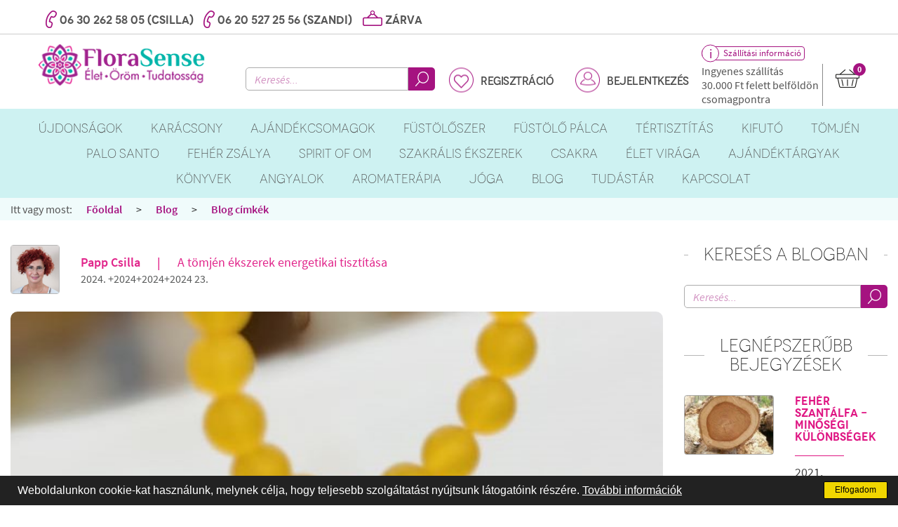

--- FILE ---
content_type: text/html; charset=UTF-8
request_url: https://florasense.hu/blog/cimkek/energetikai+tiszt%C3%ADt%C3%A1s/a-tomjen-ekszerek-energetikai-tisztitasa
body_size: 22528
content:
<!DOCTYPE html><html lang="hu" class="is_desktop"><head><base href="https://florasense.hu/" /><meta charset="utf-8"><!--[if (gte IE 9)|!(IE)]><meta http-equiv="X-UA-Compatible" content="IE=edge"><meta http-equiv="Content-Type" content="text/html;charset=utf-8"><![endif]--><meta name="description" content="Hogyan tisztíthatod kedvenc tömjén ékszereidet energetikailag ? - megtudhatod a blogbejegyzésből"><meta name="generator" content="NIM cms"><meta name="viewport" content="width=device-width, initial-scale=1, shrink-to-fit=no"><meta name="revisit-after" content="1 days" /><meta name="robots" content="All"><title>A tömjén ékszerek energetikai tisztítása - Florasense { blog }</title><!-- Chrome, Firefox OS, Opera and Vivaldi --><meta name="theme-color" content="#a51380"><!-- Windows Phone --><meta name="msapplication-navbutton-color" content="#a51380"><!-- iOS Safari --><meta name="apple-mobile-web-app-capable" content="yes"><meta name="apple-mobile-web-app-status-bar-style" content="#a51380"><link rel="shortcut icon" type="image/ico" href="favicon.ico" /><link rel="stylesheet" type="text/css" href="media/flora/css/bootstrap.min.css" /><link rel="stylesheet" type="text/css" href="media/flora/css/style.css?v=1657293707440" /><script defer id="jquery" src="media/flora/js/jquery.1.9.1.min.js"></script><script>var base_url = 'https://florasense.hu/';	var base_url_lang = 'https://florasense.hu/';	var language = 'hu';	var ismobile = false;</script><meta property="og:locale" content="hu_HU" /><meta property="og:type" content="website" /><meta property="og:title" content="A tömjén ékszerek energetikai tisztítása - Florasense { blog }" /><meta property="og:description" content="Hogyan tisztíthatod kedvenc tömjén ékszereidet energetikailag ? - megtudhatod a blogbejegyzésből" /><meta property="og:url" content="https://florasense.hu/blog/cimkek/energetikai+tiszt%C3%ADt%C3%A1s/a-tomjen-ekszerek-energetikai-tisztitasa" /><meta property="og:site_name" content="A tömjén ékszerek energetikai tisztítása - Florasense { blog }" /><meta property="og:image" content="https://florasense.hu/content/blog/a-tomjen-ekszerek-energetikai-tisztitasa.jpg" /><meta property="og:image:width" content="603" /><meta property="og:image:height" content="567" /><!--[if lt IE 9]><script src="//html5shim.googlecode.com/svn/trunk/html5.js"></script><![endif]--></head><body class=""><div id="fb-root"></div><script>(function(d, s, id) { var js, fjs = d.getElementsByTagName(s)[0]; if (d.getElementById(id)) return; js = d.createElement(s); js.id = id; js.src = "//connect.facebook.net/hu_HU/sdk.js#xfbml=1&version=v2.9"; fjs.parentNode.insertBefore(js, fjs);
}(document, 'script', 'facebook-jssdk'));</script><header class="site_header"><div style="display:none;" class="site_alert alert alert-warning"><div class="site_container container"><button type="button" class="close"><span aria-hidden="true">&times;</span></button><div class="site_alert_content"></div></div></div><div class="site_header_top"><div class="site_container container"><div class="module_article_custom site_topinfo" ><div class="text clearfix"><p><img src="content/ikonok/icon-phone.png" alt="Phone" title="Phone" width="16" height="25" />&nbsp;<a href="tel:+36302625805">06 30 262 58 05 (Csilla)</a> <img src="content/ikonok/icon-phone.png" alt="Phone" title="Phone" width="16" height="25" />&nbsp;<a href="tel:+36205272556">06 20 527 25 56 (Szandi)</a></p><div class="opening_hours"><img src="content/ikonok/icon-opentime.png" alt="Time" title="Time" width="28" height="22"> <span class="today">Zárva</span><div class="allday"><div>Hétfő: 10:00-15:00 óráig</div><div>Kedd: 10:00-15:00 óráig</div><div>Szerda: 10:00-15:00 óráig</div><div>Csütörtök: 10:00-15:00 óráig</div><div>Péntek: Zárva</div><div>Szombat: Zárva</div><div>Vasárnap: Zárva</div></div></div></div></div><div class="module_article_custom site_mobileicons" ><ul class="mobileiconslist"><li class="marker" data-id="marker"><span class="icon"></span></li><li class="info" data-id="info"><span class="icon">i</span></li><li class="login" data-id="login"><a href="https://florasense.hu/bejelentkezes" class="icon">&nsbp;</a></li><li class="cart" data-id="cart"><span class="cnt"></span><span class="icon"></span></li><li class="search" data-id="search"><span class="icon"></span></li><li class="button" data-id="button"><button type="button" class="collapsed icon-hamburger icon-hamburger-x site_menu_button icon-hamburge icon-hamburge-x" data-toggle="collapse" data-target="#menu-9"><span></span><span></span><span></span><span></span></button></li></ul><div class="mobileiconscontainer dropdowncontent"></div></div><div class="clearfix"></div></div></div><div class="site_header_middle"><div class="site_container container"><div class="module_article_custom site_logo" ><div class="text"><p style="text-align: center;"><a href="https://florasense.hu/"><img src="content/kapcsolat/logo2018-258-szeles.png" width="238" height="60" /></a></p><div class="clearfix"></div></div></div><div class="module_search_search site_search" ><form action="https://florasense.hu/kereses" method="get" accept-charset="utf-8"><input type="text" name="search" value="" placeholder="Keresés..." pattern=".{3,}" title="Legalább 3 karaktert meg kell adni a kereséshez" class="search_input"><button type="submit"><span>Keresés itt</span></button></form></div><script>var search_sto;
var search_v;
function search_unfocus()
{	/* if(!$('body').hasClass('is_admin')) return false; */	$('body').removeClass('search_focus');	var f = $('.site_header_middle .site_search form');	f.width('');	var pc = $('.site_header_middle .site_search .search_popup_content');	pc.width('');
}
function search_focus()
{	/* if(!$('body').hasClass('is_admin')) return false; */	var f = $('.site_header_middle .site_search form');	var w = $('body').width() - (f.offset().left * 2);	if(window.innerWidth>=1200) {	f.width(w);	}	var p = $('.search_popup_bg');	if(p.length==0) {	$('body').append('<div class=\"search_popup_bg\"></div>');	$('.site_header_middle .site_search').append('<div class="search_popup_container"><div class=\"search_popup_content\"></div></div>');	}	if($('.mobileiconscontainer .site_search .search_popup_content').length==0) {	$('.mobileiconscontainer .site_search').append('<div class="search_popup_container"><div class=\"search_popup_content\"></div></div>');	}	var pc = $('.site_header_middle .site_search .search_popup_content');	if(window.innerWidth>=1200) {	pc.width(w);	}	$('body').addClass('search_focus');
}</script><nav class="module_menu site_topregistration" ><ul class=""><li class="menu-li-8 first last "><a href="https://florasense.hu/regisztracio" class="menuitem menu-8 " >Regisztráció</a></li></ul></nav><nav class="module_menu site_login" ><ul class=""><li class="menu-li-6 first last "><a href="https://florasense.hu/bejelentkezes" class="menuitem menu-6 " >Bejelentkezés</a><div class="drop"><div clasS="content"><div class="module_login"><div class="alert alert-danger text-center"><small>Amennyiben nem tud belépni, kérjük ellenőríze, hogy aktiválta-e a regisztrációját az email fiókjában!</small></div><form action="https://florasense.hu/login/in" class="block" method="post" accept-charset="utf-8"><h4>Belépés e-mail címmel</h4><label for="login_4_username">E-mail cím</label><input required type="text" value="" name="params[email]" id="login_4_username" placeholder="E-mail cím"><label for="login_4_password">Jelszó</label><input required type="password" value="" name="params[password]" id="login_4_password" placeholder="Jelszó"><button type="submit" class="site_button_purple">Belépek&nbsp;<span class="angle-right">></span></button><br><a href="https://florasense.hu/elfelejtett-jelszo" class="lpw">Elfelejtette jelszavát?</a><input type="hidden" name="redirect" value="https://florasense.hu/blog/cimkek/energetikai+tiszt%C3%ADt%C3%A1s/a-tomjen-ekszerek-energetikai-tisztitasa" /><input type="hidden" name="redirect_success" value="https://florasense.hu/blog/cimkek/energetikai+tiszt%C3%ADt%C3%A1s/a-tomjen-ekszerek-energetikai-tisztitasa" /></form><div class="bottom"><div class="block"><div class="text">Új vásárló?</div></div><a href="https://florasense.hu/regisztracio" class="reg">Regisztráció email címmel&nbsp;<span class="angle-right">></span></a></div></div></div></div></li></ul></nav><div class="clearfix visible-xxs"></div><div class="module_article_custom site_shippinginfo" ><div class="content"><p style="text-align: left;"><a href="https://florasense.hu/gyakori-kerdesek" target="_blank" rel="noopener noreferrer">Sz&aacute;ll&iacute;t&aacute;si inform&aacute;ci&oacute;</a></p><p style="text-align: left;">Ingyenes sz&aacute;ll&iacute;t&aacute;s<br /><span>30.000 Ft</span>&nbsp;felett&nbsp;belf&ouml;ld&ouml;n<br />csomagpontra</p><div class="clearfix"></div></div></div><div class="module_webshop_cart site_cart" ><a href="https://florasense.hu/kosar" class="button_cart "><span class="cnt">0</span><span class="total">0&nbsp;FT</span></a><div class="drop"><div class="content">A kosár üres</div></div></div><div class="clearfix"></div></div></div><div class="site_header_bottom"><div class="site_container container"><nav class="module_menu site_menu" ><button type="button" class="collapsed hidden XXXvisible-xs icon-hamburger icon-hamburger-x" data-toggle="collapse" data-target="#menu-9"><span></span><span></span><span></span><span></span></button><div class="collapse navbar-collapse" id="menu-9"><div><ul class="level_0 sub"><li class="level_0 first no-li-parent li-176"><a href="https://florasense.hu/ujdonsagok" class="menuitem menu-176 " ><span>Újdonságok</span></a></li><li class="level_0 no-li-parent li-252"><a href="https://florasense.hu/karacsonyi-illatok" class="menuitem menu-252 " ><span>Karácsony</span></a></li><li class="level_0 no-li-parent li-187"><a href="https://florasense.hu/ajandekcsomagok" class="menuitem menu-187 " ><span>Ajándékcsomagok</span></a></li><li class="level_0 has_sub li-parent li-11"><a href="https://florasense.hu/termeszetes-fustoles" class="menuitem menu-11 menu-parent" ><span>Füstölőszer</span></a><button type="button" class="visible-xs button_ul" onclick="$(this).next().toggleClass('open');$(this).toggleClass('open');"><span class="caret"></span></button><span class="sub_fluid"><span class="sub level_0"><ul class="level_1 "><li class="level_1 first no-li-parent li-269"><a href="https://florasense.hu/termeszetes-fustoles/aromandise-ecocert-fustoloszerek" class="menuitem menu-269 " ><span>Aromandise ECOCERT füstölőszerek</span></a></li><li class="level_1 li-parent li-177"><a href="https://florasense.hu/termeszetes-fustoles/most-indulsz" class="menuitem menu-177 menu-parent" ><span>Hogy kezdjem ?</span></a><button type="button" class="visible-xs button_ul" onclick="$(this).next().toggleClass('open');$(this).toggleClass('open');"><span class="caret"></span></button><ul class="level_2 sub"><li class="level_2 first no-li-parent li-183"><a href="https://florasense.hu/termeszetes-fustoles/most-indulsz/eszkozok-indulashoz" class="menuitem menu-183 " ><span>Eszközök induláshoz</span></a></li><li class="level_2 last no-li-parent li-184"><a href="https://florasense.hu/termeszetes-fustoles/most-indulsz/beavato-illatok" class="menuitem menu-184 " ><span>Beavató illatok</span></a></li></ul></li><li class="level_1 li-parent li-99"><a href="https://florasense.hu/termeszetes-fustoles/tomjen" class="menuitem menu-99 menu-parent" ><span>Tömjén</span></a><button type="button" class="visible-xs button_ul" onclick="$(this).next().toggleClass('open');$(this).toggleClass('open');"><span class="caret"></span></button><ul class="level_2 sub"><li class="level_2 first no-li-parent li-129"><a href="https://florasense.hu/termeszetes-fustoles/tomjen/natur-tomjen" class="menuitem menu-129 " ><span>Natúr tömjén</span></a></li><li class="level_2 no-li-parent li-133"><a href="https://florasense.hu/termeszetes-fustoles/tomjen/tomjenkeverek" class="menuitem menu-133 " ><span>Tömjénkeverék</span></a></li><li class="level_2 no-li-parent li-132"><a href="https://florasense.hu/termeszetes-fustoles/tomjen/tomjen-oman-al-hojari" class="menuitem menu-132 " ><span>Omani tömjén</span></a></li><li class="level_2 no-li-parent li-131"><a href="https://florasense.hu/termeszetes-fustoles/tomjen/gorog-tomjen" class="menuitem menu-131 " ><span>Görög tömjén</span></a></li><li class="level_2 last no-li-parent li-130"><a href="https://florasense.hu/termeszetes-fustoles/tomjen/szines-tomjen" class="menuitem menu-130 " ><span>Színes tömjén</span></a></li></ul></li><li class="no_sub_wrapper_li"><ul class="no_sub_wrapper level_1"><li class="level_1 no-li-parent li-100"><a href="https://florasense.hu/termeszetes-fustoles/feher-zsalya" class="menuitem menu-100 " ><span>Fehér zsálya</span></a></li><li class="level_1 no-li-parent li-101"><a href="https://florasense.hu/termeszetes-fustoles/palo-santo" class="menuitem menu-101 " ><span>Palo Santo</span></a></li><li class="level_1 no-li-parent li-89"><a href="https://florasense.hu/termeszetes-fustoles/novenyi-szaritmanyok" class="menuitem menu-89 " ><span>Növényi szárítmányok</span></a></li><li class="level_1 no-li-parent li-98"><a href="https://florasense.hu/termeszetes-fustoles/novenyi-kotegek" class="menuitem menu-98 " ><span>Gyógynövényes füstölő kötegek</span></a></li></ul></li><li class="level_1 li-parent li-25"><a href="https://florasense.hu/termeszetes-fustoles/novenyi-gyantak" class="menuitem menu-25 menu-parent" ><span>Növényi gyanták</span></a><button type="button" class="visible-xs button_ul" onclick="$(this).next().toggleClass('open');$(this).toggleClass('open');"><span class="caret"></span></button><ul class="level_2 sub"><li class="level_2 first no-li-parent li-86"><a href="https://florasense.hu/termeszetes-fustoles/novenyi-gyantak/tomjen" class="menuitem menu-86 " ><span>Tömjén</span></a></li><li class="level_2 no-li-parent li-88"><a href="https://florasense.hu/termeszetes-fustoles/novenyi-gyantak/mirhak" class="menuitem menu-88 " ><span>Mirhák</span></a></li><li class="level_2 no-li-parent li-87"><a href="https://florasense.hu/termeszetes-fustoles/novenyi-gyantak/kopalok" class="menuitem menu-87 " ><span>Kopálok</span></a></li><li class="level_2 no-li-parent li-94"><a href="https://florasense.hu/termeszetes-fustoles/novenyi-gyantak/tovabbi-gyantak" class="menuitem menu-94 " ><span>További gyanták</span></a></li><li class="level_2 last no-li-parent li-95"><a href="https://florasense.hu/termeszetes-fustoles/novenyi-gyantak/kulonlegessegek" class="menuitem menu-95 " ><span>Különlegességek</span></a></li></ul></li><li class="level_1 li-parent li-90"><a href="https://florasense.hu/termeszetes-fustoles/fustolokeverekek" class="menuitem menu-90 menu-parent" ><span>Füstölőkeverékek</span></a><button type="button" class="visible-xs button_ul" onclick="$(this).next().toggleClass('open');$(this).toggleClass('open');"><span class="caret"></span></button><ul class="level_2 sub"><li class="level_2 first no-li-parent li-134"><a href="https://florasense.hu/termeszetes-fustoles/fustolokeverekek/angyalok--tunderek" class="menuitem menu-134 " ><span>Angyalok & tündérek</span></a></li><li class="level_2 no-li-parent li-135"><a href="https://florasense.hu/termeszetes-fustoles/fustolokeverekek/noi-energia-ferfi-ero" class="menuitem menu-135 " ><span>Női energia, férfi erő</span></a></li><li class="level_2 no-li-parent li-136"><a href="https://florasense.hu/termeszetes-fustoles/fustolokeverekek/meditacio-relaxacio" class="menuitem menu-136 " ><span>Meditáció, relaxáció</span></a></li><li class="level_2 no-li-parent li-137"><a href="https://florasense.hu/termeszetes-fustoles/fustolokeverekek/pihenes-feltoltodes-nyugodt-alom" class="menuitem menu-137 " ><span>Pihenés, feltöltődés, nyugodt álom</span></a></li><li class="level_2 no-li-parent li-138"><a href="https://florasense.hu/termeszetes-fustoles/fustolokeverekek/tertisztitas-auratisztitas" class="menuitem menu-138 " ><span>Tértisztítás, auratisztítás</span></a></li><li class="level_2 no-li-parent li-139"><a href="https://florasense.hu/termeszetes-fustoles/fustolokeverekek/szerelmi-keverekek" class="menuitem menu-139 " ><span>Szerelmi keverékek</span></a></li><li class="level_2 no-li-parent li-141"><a href="https://florasense.hu/termeszetes-fustoles/fustolokeverekek/kreativitas-inspiracio-onkifejezes" class="menuitem menu-141 " ><span>Kreativitás, inspiráció, önkifejezés</span></a></li><li class="level_2 no-li-parent li-142"><a href="https://florasense.hu/termeszetes-fustoles/fustolokeverekek/gyogyitas-rituale" class="menuitem menu-142 " ><span>Gyógyítás, rituálé</span></a></li><li class="level_2 no-li-parent li-185"><a href="https://florasense.hu/termeszetes-fustoles/fustolokeverekek/felemelkedett-mesterek" class="menuitem menu-185 " ><span>Felemelkedett mesterek</span></a></li><li class="level_2 no-li-parent li-233"><a href="https://florasense.hu/termeszetes-fustoles/fustolokeverekek/evkor-unnepek" class="menuitem menu-233 " ><span>Évkör ünnepek</span></a></li><li class="level_2 no-li-parent li-234"><a href="https://florasense.hu/termeszetes-fustoles/fustolokeverekek/tradiciok" class="menuitem menu-234 " ><span>Tradíciók</span></a></li><li class="level_2 no-li-parent li-140"><a href="https://florasense.hu/termeszetes-fustoles/fustolokeverekek/pozitiv-minosegek" class="menuitem menu-140 " ><span>Pozitív minőségek</span></a></li><li class="level_2 last no-li-parent li-270"><a href="https://florasense.hu/bakhoor" class="menuitem menu-270 " ><span>Bakhoor</span></a></li></ul></li><li class="level_1 li-parent li-105"><a href="https://florasense.hu/termeszetes-fustoles/fustoles-racsos-edenyen" class="menuitem menu-105 menu-parent" ><span>Füstölés rácsos edényen</span></a><button type="button" class="visible-xs button_ul" onclick="$(this).next().toggleClass('open');$(this).toggleClass('open');"><span class="caret"></span></button><ul class="level_2 sub"><li class="level_2 first no-li-parent li-106"><a href="https://florasense.hu/termeszetes-fustoles/fustoles-racsos-edenyen/fustoloracsos-edenyek" class="menuitem menu-106 " ><span>Füstölőrácsos edények</span></a></li><li class="level_2 last no-li-parent li-117"><a href="https://florasense.hu/termeszetes-fustoles/fustoles-racsos-edenyen/kiegeszitok-racsos-edenyhez" class="menuitem menu-117 " ><span>Kiegészítők rácsos edényhez</span></a></li></ul></li><li class="level_1 li-parent li-102"><a href="https://florasense.hu/termeszetes-fustoles/fustoles-faszenen" class="menuitem menu-102 menu-parent" ><span>Füstölés faszénen</span></a><button type="button" class="visible-xs button_ul" onclick="$(this).next().toggleClass('open');$(this).toggleClass('open');"><span class="caret"></span></button><ul class="level_2 sub"><li class="level_2 first no-li-parent li-103"><a href="https://florasense.hu/termeszetes-fustoles/fustoles-faszenen/faszenes-fustolo-edenyek" class="menuitem menu-103 " ><span>Faszenes füstölő edények</span></a></li><li class="level_2 last no-li-parent li-104"><a href="https://florasense.hu/termeszetes-fustoles/fustoles-faszenen/kiegeszitok-faszenes-fustoleshez" class="menuitem menu-104 " ><span>Kiegészítők faszenes füstöléshez</span></a></li></ul></li><li class="level_1 li-parent li-108"><a href="https://florasense.hu/termeszetes-fustoles/kiegeszitok-fustoleshez" class="menuitem menu-108 menu-parent" ><span>Kiegészítők füstöléshez</span></a><button type="button" class="visible-xs button_ul" onclick="$(this).next().toggleClass('open');$(this).toggleClass('open');"><span class="caret"></span></button><ul class="level_2 sub"><li class="level_2 first no-li-parent li-262"><a href="https://florasense.hu/termeszetes-fustoles/kiegeszitok-fustoleshez/tollak" class="menuitem menu-262 " ><span>Tollak</span></a></li><li class="level_2 no-li-parent li-109"><a href="https://florasense.hu/termeszetes-fustoles/kiegeszitok-fustoleshez/fustolo-racsok" class="menuitem menu-109 " ><span>Füstölőrácsok, lapkák</span></a></li><li class="level_2 no-li-parent li-110"><a href="https://florasense.hu/termeszetes-fustoles/kiegeszitok-fustoleshez/kefek-csipeszek-adagolokanalak" class="menuitem menu-110 " ><span>Kefék, csipeszek, adagolókanalak</span></a></li><li class="level_2 no-li-parent li-111"><a href="https://florasense.hu/termeszetes-fustoles/kiegeszitok-fustoleshez/mozsarak-" class="menuitem menu-111 " ><span>Mozsarak </span></a></li><li class="level_2 no-li-parent li-112"><a href="https://florasense.hu/termeszetes-fustoles/kiegeszitok-fustoleshez/fustoloedeny-alatetek" class="menuitem menu-112 " ><span>Füstölőedény alátétek</span></a></li><li class="level_2 no-li-parent li-125"><a href="https://florasense.hu/termeszetes-fustoles/kiegeszitok-fustoleshez/abalone-paua-kagylo" class="menuitem menu-125 " ><span>Abalone - Paua kagyló</span></a></li><li class="level_2 last no-li-parent li-126"><a href="https://florasense.hu/termeszetes-fustoles/kiegeszitok-fustoleshez/faszen-korongok" class="menuitem menu-126 " ><span>Faszén korongok</span></a></li></ul></li><li class="level_1 last no-li-parent li-107"><a href="https://florasense.hu/termeszetes-fustoles/indian-es-saman-hagyomanyokhoz" class="menuitem menu-107 " ><span>Indián és sámán hagyományokhoz</span></a></li></ul></span></span></li><li class="level_0 has_sub li-parent li-199"><a href="https://florasense.hu/fustolo-palca" class="menuitem menu-199 menu-parent" ><span>Füstölő pálca</span></a><button type="button" class="visible-xs button_ul" onclick="$(this).next().toggleClass('open');$(this).toggleClass('open');"><span class="caret"></span></button><span class="sub_fluid"><span class="sub level_0"><ul class="level_1 "><li class="level_1 first li-parent li-218"><a href="https://florasense.hu/fustolo-palca/aromandise" class="menuitem menu-218 menu-parent" ><span>Aromandise</span></a><button type="button" class="visible-xs button_ul" onclick="$(this).next().toggleClass('open');$(this).toggleClass('open');"><span class="caret"></span></button><ul class="level_2 sub"><li class="level_2 first no-li-parent li-271"><a href="https://florasense.hu/fustolo-palca/aromandise/aromandise-discovery-japan-palcikak" class="menuitem menu-271 " ><span>Aromandise Discovery japán pálcikák</span></a></li><li class="level_2 no-li-parent li-219"><a href="https://florasense.hu/fustolo-palca/aromandise/aromambience" class="menuitem menu-219 " ><span>Aromambiance - kifutó</span></a></li><li class="level_2 no-li-parent li-220"><a href="https://florasense.hu/fustolo-palca/aromandise/herbosense" class="menuitem menu-220 " ><span>Herbosense gyógynövényes aromaterápiás japán füstölők</span></a></li><li class="level_2 no-li-parent li-230"><a href="https://florasense.hu/fustolo-palca/aromandise/karin-japan-fustolopalcika" class="menuitem menu-230 " ><span>Karin japán füstölőpálcika</span></a></li><li class="level_2 no-li-parent li-231"><a href="https://florasense.hu/fustolo-palca/aromandise/japan-tradicio-fustolopalcika" class="menuitem menu-231 " ><span>Japán tradíció</span></a></li><li class="level_2 no-li-parent li-221"><a href="https://florasense.hu/fustolo-palca/aromandise/india-vilaga" class="menuitem menu-221 " ><span>India Világa</span></a></li><li class="level_2 no-li-parent li-222"><a href="https://florasense.hu/fustolo-palca/aromandise/ayurveda-fustolopalcak" class="menuitem menu-222 " ><span>Ayurveda</span></a></li><li class="level_2 no-li-parent li-223"><a href="https://florasense.hu/fustolo-palca/aromandise/summer-fustoloszer" class="menuitem menu-223 " ><span>Summer -szúnyogriasztó</span></a></li><li class="level_2 last no-li-parent li-259"><a href="https://florasense.hu/fustolo-palca/aromandise/aromandise-fustolotartok-/-egetok" class="menuitem menu-259 " ><span>Aromandise füstölőtartók / égetők</span></a></li></ul></li><li class="level_1 li-parent li-200"><a href="https://florasense.hu/fustolo-palca/fiore-doriente-fustolopalca" class="menuitem menu-200 menu-parent" ><span>Fiore d'Oriente</span></a><button type="button" class="visible-xs button_ul" onclick="$(this).next().toggleClass('open');$(this).toggleClass('open');"><span class="caret"></span></button><ul class="level_2 sub"><li class="level_2 first no-li-parent li-201"><a href="https://florasense.hu/fustolo-palca/fiore-doriente-fustolopalca/marco-polos-treasure" class="menuitem menu-201 " ><span>Fiore Marco Polo's Treasure füstölőpálcikák</span></a></li><li class="level_2 no-li-parent li-224"><a href="https://florasense.hu/fustolo-palca/fiore-doriente-fustolopalca/misztikus-india" class="menuitem menu-224 " ><span>Misztikus India füstölőpálcák</span></a></li><li class="level_2 no-li-parent li-266"><a href="https://florasense.hu/fustolo-palca/fiore-doriente-fustolopalca/boheme-fustolopalcikak" class="menuitem menu-266 " ><span>Fiore Boheme füstölőpálcikák</span></a></li><li class="level_2 no-li-parent li-202"><a href="https://florasense.hu/fustolo-palca/fiore-doriente-fustolopalca/arkangyalok-tunderek" class="menuitem menu-202 " ><span>Fiore arkangyalok és tündérek füstölőpálcák</span></a></li><li class="level_2 no-li-parent li-263"><a href="https://florasense.hu/fustolo-palca/fiore-doriente-fustolopalca/csakra-fustolopalcikak" class="menuitem menu-263 " ><span>Fiore Csakra füstölőpálcikák</span></a></li><li class="level_2 no-li-parent li-232"><a href="https://florasense.hu/fustolo-palca/fiore-doriente-fustolopalca/dhoop-fustolo" class="menuitem menu-232 " ><span>Fiore Dhoop füstölők</span></a></li><li class="level_2 no-li-parent li-268"><a href="https://florasense.hu/fustolo-palca/fiore-doriente-fustolopalca/fiore-fustolokupok" class="menuitem menu-268 " ><span>Fiore füstölőkúpok</span></a></li><li class="level_2 no-li-parent li-272"><a href="https://florasense.hu/fustolo-palca/fiore-doriente-fustolopalca/fiore-angelus-fustolopalcikak" class="menuitem menu-272 " ><span>Fiore Angelus füstölőpálcikák</span></a></li><li class="level_2 no-li-parent li-273"><a href="https://florasense.hu/fustolo-palca/fiore-doriente-fustolopalca/fiore-szunyogriasztas" class="menuitem menu-273 " ><span>Fiore szúnyogriasztás</span></a></li><li class="level_2 last no-li-parent li-277"><a href="https://florasense.hu/fustolo-palca/fiore-doriente-fustolopalca/fiore-smudge-incense" class="menuitem menu-277 " ><span>Fiore Smudge Incense</span></a></li></ul></li><li class="level_1 li-parent li-203"><a href="https://florasense.hu/fustolo-palca/holy-smokes-fustolopalcika" class="menuitem menu-203 menu-parent" ><span>Berk - Holy Smokes</span></a><button type="button" class="visible-xs button_ul" onclick="$(this).next().toggleClass('open');$(this).toggleClass('open');"><span class="caret"></span></button><ul class="level_2 sub"><li class="level_2 first no-li-parent li-208"><a href="https://florasense.hu/fustolo-palca/holy-smokes-fustolopalcika/ambrozia" class="menuitem menu-208 " ><span>Ambrózia pálcika, kúp és szív</span></a></li><li class="level_2 no-li-parent li-275"><a href="https://florasense.hu/fustolo-palca/holy-smokes-fustolopalcika/royal-oud-palcika-es-kup" class="menuitem menu-275 " ><span>Royal Oud pálcika és kúp</span></a></li><li class="level_2 no-li-parent li-209"><a href="https://florasense.hu/fustolo-palca/holy-smokes-fustolopalcika/feher-zsalya" class="menuitem menu-209 " ><span>Fehér zsálya pálcika és kúp</span></a></li><li class="level_2 no-li-parent li-217"><a href="https://florasense.hu/fustolo-palca/holy-smokes-fustolopalcika/palo-santo-fustolopalcika" class="menuitem menu-217 " ><span>Palo Santo pálcika és kúp</span></a></li><li class="level_2 no-li-parent li-276"><a href="https://florasense.hu/fustolo-palca/holy-smokes-fustolopalcika/cirbolyafenyo-fustolopalcika-es-kup" class="menuitem menu-276 " ><span>Cirbolyafenyő füstölőpálcika és kúp</span></a></li><li class="level_2 no-li-parent li-264"><a href="https://florasense.hu/fustolo-palca/holy-smokes-fustolopalcika/good-night-jo-ejszakat" class="menuitem menu-264 " ><span>Good Night - Jó éjszakát</span></a></li><li class="level_2 no-li-parent li-205"><a href="https://florasense.hu/fustolo-palca/holy-smokes-fustolopalcika/angyali-minosegek" class="menuitem menu-205 " ><span>Angyali minőségek</span></a></li><li class="level_2 no-li-parent li-206"><a href="https://florasense.hu/fustolo-palca/holy-smokes-fustolopalcika/green-line" class="menuitem menu-206 " ><span>Green Line - tibeti füstölők</span></a></li><li class="level_2 no-li-parent li-204"><a href="https://florasense.hu/fustolo-palca/holy-smokes-fustolopalcika/tibetan-line" class="menuitem menu-204 " ><span>Tibetan Line - tibeti füstölők</span></a></li><li class="level_2 last no-li-parent li-274"><a href="https://florasense.hu/fustolo-palca/holy-smokes-fustolopalcika/long-line-37-cm-hosszu-palcikak" class="menuitem menu-274 " ><span>Long Line - 37 cm hosszú pálcikák</span></a></li></ul></li><li class="no_sub_wrapper_li"><ul class="no_sub_wrapper level_1"><li class="level_1 no-li-parent li-210"><a href="https://florasense.hu/fustolo-palca/jiri--friends-fustolopalcikak" class="menuitem menu-210 " ><span>Jiri & Friends</span></a></li><li class="level_1 no-li-parent li-267"><a href="https://florasense.hu/fustolo-palca/mothersgoods-fustolopalcikak" class="menuitem menu-267 " ><span>Mothersgoods prémium füstölőpálcikák</span></a></li><li class="level_1 no-li-parent li-260"><a href="https://florasense.hu/fustolo-palca/ispalla-fustolopalcikak" class="menuitem menu-260 " ><span>ISPALLA 100% természetes Palo Santo füstölőpálcikák</span></a></li><li class="level_1 no-li-parent li-212"><a href="https://florasense.hu/fustolo-palca/juniper-ridge-fustolopalcika" class="menuitem menu-212 " ><span>Juniper Ridge</span></a></li><li class="level_1 no-li-parent li-215"><a href="https://florasense.hu/fustolo-palca/kulonleges-fustolopalcak" class="menuitem menu-215 " ><span>Különleges füstölőpálcák</span></a></li><li class="level_1 no-li-parent li-228"><a href="https://florasense.hu/fustolo-palca/nag-champa" class="menuitem menu-228 " ><span>Nag Champa</span></a></li><li class="level_1 no-li-parent li-213"><a href="https://florasense.hu/fustolo-palca/nepali-gardens-fustolopalca" class="menuitem menu-213 " ><span>Nepali Gardens</span></a></li><li class="level_1 no-li-parent li-216"><a href="https://florasense.hu/fustolo-palca/nippon-kodo-japan-fustolopalcika" class="menuitem menu-216 " ><span>Nippon Kodo</span></a></li><li class="level_1 no-li-parent li-207"><a href="https://florasense.hu/fustolo-palca/song-of-india" class="menuitem menu-207 " ><span>Song of India - Organic Gooddness</span></a></li><li class="level_1 no-li-parent li-211"><a href="https://florasense.hu/fustolo-palca/spirit-of-vinaiki-fustolopalcika" class="menuitem menu-211 " ><span>Spirit of Vinaiki</span></a></li><li class="level_1 no-li-parent li-214"><a href="https://florasense.hu/fustolo-palca/yogi-yogini-naturals-fustolopalca" class="menuitem menu-214 " ><span>Yogi & Yogini naturals</span></a></li><li class="level_1 no-li-parent li-236"><a href="https://florasense.hu/fustolo-palca/tomjen-fustolok" class="menuitem menu-236 " ><span>Tömjén füstölők</span></a></li><li class="level_1 no-li-parent li-237"><a href="https://florasense.hu/fustolo-palca/palo-santo-fustolok" class="menuitem menu-237 " ><span>Palo Santo füstölők</span></a></li><li class="level_1 no-li-parent li-238"><a href="https://florasense.hu/fustolo-palca/feher-zsalya-fustolok" class="menuitem menu-238 " ><span>Fehér zsálya füstölőpálcák és kúpok</span></a></li><li class="level_1 no-li-parent li-239"><a href="https://florasense.hu/fustolo-palca/aloefa-oudh-fustolok" class="menuitem menu-239 " ><span>Aloéfa - oudh füstölők</span></a></li><li class="level_1 no-li-parent li-240"><a href="https://florasense.hu/fustolo-palca/szantalfa-fustolok" class="menuitem menu-240 " ><span>Szantálfa füstölők</span></a></li><li class="level_1 no-li-parent li-241"><a href="https://florasense.hu/fustolo-palca/fustolokup-spiral-zsinor" class="menuitem menu-241 " ><span>Füstölőkúp, spirál, zsinór</span></a></li><li class="level_1 last no-li-parent li-229"><a href="https://florasense.hu/fustolo-palca/fustolo-egetok-fustolotartok" class="menuitem menu-229 " ><span>Füstölő égetők, füstölőtartók</span></a></li></ul></li></ul></span></span></li><li class="level_0 has_sub li-parent li-33"><a href="https://florasense.hu/tertisztitas" class="menuitem menu-33 menu-parent" ><span>Tértisztítás</span></a><button type="button" class="visible-xs button_ul" onclick="$(this).next().toggleClass('open');$(this).toggleClass('open');"><span class="caret"></span></button><span class="sub_fluid"><span class="sub level_0"><ul class="level_1 "><li class="no_sub_wrapper_li"><ul class="no_sub_wrapper level_1"><li class="level_1 first no-li-parent li-235"><a href="https://florasense.hu/tertisztitas/legfertotlenites" class="menuitem menu-235 " ><span>Légfertőtlenítés</span></a></li><li class="level_1 no-li-parent li-190"><a href="https://florasense.hu/tertisztitas/roviden-a-tertisztitasrol" class="menuitem menu-190 " ><span>Röviden a tértisztításról</span></a></li><li class="level_1 no-li-parent li-153"><a href="https://florasense.hu/tertisztitas/tertisztitas-terparfummel" class="menuitem menu-153 " ><span>Tértisztítás térparfümmel</span></a></li><li class="level_1 no-li-parent li-154"><a href="https://florasense.hu/tertisztitas/tertisztitas-hanggal" class="menuitem menu-154 " ><span>Tértisztítás hanggal</span></a></li></ul></li><li class="level_1 li-parent li-152"><a href="https://florasense.hu/tertisztitas/tertisztitas-fustolessel" class="menuitem menu-152 menu-parent" ><span>Tértisztítás füstöléssel</span></a><button type="button" class="visible-xs button_ul" onclick="$(this).next().toggleClass('open');$(this).toggleClass('open');"><span class="caret"></span></button><ul class="level_2 sub"><li class="level_2 first no-li-parent li-155"><a href="https://florasense.hu/tertisztitas/tertisztitas-fustolessel/tertisztitas-tomjennel" class="menuitem menu-155 " ><span>Tértisztítás tömjénnel</span></a></li><li class="level_2 no-li-parent li-156"><a href="https://florasense.hu/tertisztitas/tertisztitas-fustolessel/tertisztitas-feher-zsalyaval" class="menuitem menu-156 " ><span>Tértisztítás fehér zsályával</span></a></li><li class="level_2 no-li-parent li-157"><a href="https://florasense.hu/tertisztitas/tertisztitas-fustolessel/tertisztitas-palo-santo-faval" class="menuitem menu-157 " ><span>Tértisztítás Palo Santo fával</span></a></li><li class="level_2 no-li-parent li-158"><a href="https://florasense.hu/tertisztitas/tertisztitas-fustolessel/tertisztitas-egyeb-fustoloanyagokkal" class="menuitem menu-158 " ><span>Tértisztítás egyéb füstölőanyagokkal</span></a></li><li class="level_2 no-li-parent li-159"><a href="https://florasense.hu/tertisztitas/tertisztitas-fustolessel/tertisztitas-fustolokeverekkel" class="menuitem menu-159 " ><span>Tértisztítás füstölőkeverékkel</span></a></li><li class="level_2 no-li-parent li-160"><a href="https://florasense.hu/tertisztitas/tertisztitas-fustolessel/tertisztitas-koteggel" class="menuitem menu-160 " ><span>Tértisztítás füstölőköteggel</span></a></li><li class="level_2 last no-li-parent li-161"><a href="https://florasense.hu/tertisztitas/tertisztitas-fustolessel/tertisztitas-fustulopalcikaval-kuppal-zsinorral" class="menuitem menu-161 " ><span>Tértisztítás füstölőpálcikával, kúppal, zsinórral</span></a></li></ul></li><li class="level_1 last no-li-parent li-189"><a href="https://florasense.hu/szemelyes-tertisztitast-vallalunk" class="menuitem menu-189 " ><span>Üzleti tértisztítás szolgáltatás</span></a></li></ul></span></span></li><li class="level_0 no-li-parent li-174"><a href="https://florasense.hu/kifuto" class="menuitem menu-174 " ><span>Kifutó</span></a></li><li class="level_0 has_sub li-parent li-29"><a href="https://florasense.hu/tomjen" class="menuitem menu-29 menu-parent" ><span>Tömjén</span></a><button type="button" class="visible-xs button_ul" onclick="$(this).next().toggleClass('open');$(this).toggleClass('open');"><span class="caret"></span></button><span class="sub_fluid"><span class="sub level_0"><ul class="level_1 "><li class="level_1 first li-parent li-147"><a href="https://florasense.hu/tomjen/tomjen-fustoloanyagok" class="menuitem menu-147 menu-parent" ><span>Tömjén füstölőanyagok</span></a><button type="button" class="visible-xs button_ul" onclick="$(this).next().toggleClass('open');$(this).toggleClass('open');"><span class="caret"></span></button><ul class="level_2 sub"><li class="level_2 first no-li-parent li-175"><a href="https://florasense.hu/tomjen/tomjen-fustoloanyagok/tomjen-fustolopalcikak-kupok-spiralok" class="menuitem menu-175 " ><span>Tömjén füstölőpálcikák, kúpok, spirálok</span></a></li><li class="level_2 no-li-parent li-163"><a href="https://florasense.hu/tomjen/tomjen-fustoloanyagok/tomjenek" class="menuitem menu-163 " ><span>Tömjének</span></a></li><li class="level_2 no-li-parent li-167"><a href="https://florasense.hu/tomjen/tomjen-fustoloanyagok/premium-tomjenek" class="menuitem menu-167 " ><span>Prémium tömjének</span></a></li><li class="level_2 no-li-parent li-166"><a href="https://florasense.hu/tomjen/tomjen-fustoloanyagok/tomjenkeverekek" class="menuitem menu-166 " ><span>Tömjénkeverékek</span></a></li><li class="level_2 no-li-parent li-165"><a href="https://florasense.hu/tomjen/tomjen-fustoloanyagok/gorog-tomjenek" class="menuitem menu-165 " ><span>Görög tömjének</span></a></li><li class="level_2 last no-li-parent li-164"><a href="https://florasense.hu/tomjen/tomjen-fustoloanyagok/szines-tomjenek" class="menuitem menu-164 " ><span>Színes tömjének</span></a></li></ul></li><li class="no_sub_wrapper_li"><ul class="no_sub_wrapper level_1"><li class="level_1 no-li-parent li-150"><a href="https://florasense.hu/tomjen/tomjen-ekszer" class="menuitem menu-150 " ><span>Tömjén ékszer</span></a></li><li class="level_1 no-li-parent li-149"><a href="https://florasense.hu/tomjen/tomjen-kozmetikumok" class="menuitem menu-149 " ><span>Tömjén kozmetikumok</span></a></li><li class="level_1 no-li-parent li-148"><a href="https://florasense.hu/tomjen/tomjen-illoolajok-es-terparfumok" class="menuitem menu-148 " ><span>Tömjén illóolajok és térparfümök</span></a></li><li class="level_1 last no-li-parent li-151"><a href="https://florasense.hu/tomjen/egyeb-tomjenes-termekek" class="menuitem menu-151 " ><span>Egyéb tömjénes termékek</span></a></li></ul></li></ul></span></span></li><li class="level_0 li-parent li-31"><a href="https://florasense.hu/palo-santo" class="menuitem menu-31 menu-parent" ><span>Palo Santo</span></a><button type="button" class="visible-xs button_ul" onclick="$(this).next().toggleClass('open');$(this).toggleClass('open');"><span class="caret"></span></button><ul class="level_1 sub"><li class="no_sub_wrapper_li"><ul class="no_sub_wrapper level_1"><li class="level_1 first no-li-parent li-59"><a href="https://florasense.hu/palo-santo/palo-santo-fustolok" class="menuitem menu-59 " ><span>Palo Santo füstölők</span></a></li><li class="level_1 no-li-parent li-60"><a href="https://florasense.hu/palo-santo/palo-santo-illoolajok-sprayk-terparfumok" class="menuitem menu-60 " ><span>Palo Santo illóolajok, sprayk, térparfümök</span></a></li><li class="level_1 last no-li-parent li-61"><a href="https://florasense.hu/palo-santo/palo-santo-ekszerek-ajandektargyak" class="menuitem menu-61 " ><span>Palo Santo ékszerek, ajándéktárgyak</span></a></li></ul></li></ul></li><li class="level_0 li-parent li-32"><a href="https://florasense.hu/feher-zsalya" class="menuitem menu-32 menu-parent" ><span>Fehér zsálya</span></a><button type="button" class="visible-xs button_ul" onclick="$(this).next().toggleClass('open');$(this).toggleClass('open');"><span class="caret"></span></button><ul class="level_1 sub"><li class="no_sub_wrapper_li"><ul class="no_sub_wrapper level_1"><li class="level_1 first no-li-parent li-62"><a href="https://florasense.hu/feher-zsalya/feher-zsalya-fustolok-es-kotegek" class="menuitem menu-62 " ><span>Fehér zsálya füstölők és kötegek</span></a></li><li class="level_1 last no-li-parent li-63"><a href="https://florasense.hu/feher-zsalya/feher-zsalya-sprayk-terparfumok" class="menuitem menu-63 " ><span>Fehér zsálya sprayk, térparfümök</span></a></li></ul></li></ul></li><li class="level_0 li-parent li-170"><a href="https://florasense.hu/spirit-of-om" class="menuitem menu-170 menu-parent" ><span>Spirit of OM</span></a><button type="button" class="visible-xs button_ul" onclick="$(this).next().toggleClass('open');$(this).toggleClass('open');"><span class="caret"></span></button><ul class="level_1 sub"><li class="no_sub_wrapper_li"><ul class="no_sub_wrapper level_1"><li class="level_1 first no-li-parent li-179"><a href="https://florasense.hu/spirit-of-om/noi-ruhazat" class="menuitem menu-179 " ><span>Energetizált, BIO NŐI ruházat</span></a></li><li class="level_1 no-li-parent li-180"><a href="https://florasense.hu/spirit-of-om/ferfi-ruhazat" class="menuitem menu-180 " ><span>Energetizált BIO FÉRFI ruházat</span></a></li><li class="level_1 no-li-parent li-181"><a href="https://florasense.hu/spirit-of-om/elet-ter" class="menuitem menu-181 " ><span>Energetizált BIO ÉLET-TÉR</span></a></li><li class="level_1 no-li-parent li-256"><a href="https://florasense.hu/spirit-of-om/energetizalt-bio-joga-ruhak" class="menuitem menu-256 " ><span>Energetizált BIO jóga ruhák és kiegészítők</span></a></li><li class="level_1 no-li-parent li-257"><a href="https://florasense.hu/spirit-of-om/merettablazatok" class="menuitem menu-257 " ><span>Mérettáblázatok</span></a></li><li class="level_1 last no-li-parent li-258"><a href="https://florasense.hu/spirit-of-om/a-spirit-of-om-szellemisege" class="menuitem menu-258 " ><span>A Spirit of Om szellemisége</span></a></li></ul></li></ul></li><li class="level_0 li-parent li-30"><a href="https://florasense.hu/szakralis-ekszerek" class="menuitem menu-30 menu-parent" ><span>Szakrális ékszerek</span></a><button type="button" class="visible-xs button_ul" onclick="$(this).next().toggleClass('open');$(this).toggleClass('open');"><span class="caret"></span></button><ul class="level_1 sub"><li class="no_sub_wrapper_li"><ul class="no_sub_wrapper level_1"><li class="level_1 first no-li-parent li-64"><a href="https://florasense.hu/szakralis-ekszerek/medalok" class="menuitem menu-64 " ><span>Medálok</span></a></li><li class="level_1 no-li-parent li-65"><a href="https://florasense.hu/szakralis-ekszerek/fulbevalok" class="menuitem menu-65 " ><span>Fülbevalók</span></a></li><li class="level_1 no-li-parent li-66"><a href="https://florasense.hu/szakralis-ekszerek/gyuruk" class="menuitem menu-66 " ><span>Gyűrűk</span></a></li><li class="level_1 no-li-parent li-67"><a href="https://florasense.hu/szakralis-ekszerek/karkotok" class="menuitem menu-67 " ><span>Karkötők</span></a></li><li class="level_1 no-li-parent li-68"><a href="https://florasense.hu/szakralis-ekszerek/nyaklancok" class="menuitem menu-68 " ><span>Nyakláncok</span></a></li><li class="level_1 no-li-parent li-69"><a href="https://florasense.hu/szakralis-ekszerek/eletfa-ekszerek" class="menuitem menu-69 " ><span>Életfa ékszerek</span></a></li><li class="level_1 no-li-parent li-70"><a href="https://florasense.hu/szakralis-ekszerek/angyali-ekszerek-angyalhivok" class="menuitem menu-70 " ><span>Angyali ékszerek, angyalhívók</span></a></li><li class="level_1 no-li-parent li-93"><a href="https://florasense.hu/szakralis-ekszerek/elet-viraga-szimbolum" class="menuitem menu-93 " ><span>Élet virága szimbólum</span></a></li><li class="level_1 no-li-parent li-127"><a href="https://florasense.hu/szakralis-ekszerek/tomjen-ekszerek" class="menuitem menu-127 " ><span>Tömjén ékszerek</span></a></li><li class="level_1 no-li-parent li-171"><a href="https://florasense.hu/szakralis-ekszerek/atlantiszi-ekszer" class="menuitem menu-171 " ><span>Atlantiszi ékszer</span></a></li><li class="level_1 no-li-parent li-192"><a href="https://florasense.hu/szakralis-ekszerek/lotusz-szimbolum" class="menuitem menu-192 " ><span>Lótusz szimbólum</span></a></li><li class="level_1 no-li-parent li-193"><a href="https://florasense.hu/szakralis-ekszerek/om-szimbolum" class="menuitem menu-193 " ><span>Om szimbólum</span></a></li><li class="level_1 last no-li-parent li-194"><a href="https://florasense.hu/szakralis-ekszerek/csakra-ekszer" class="menuitem menu-194 " ><span>Csakra ékszer</span></a></li></ul></li></ul></li><li class="level_0 li-parent li-12"><a href="https://florasense.hu/csakra" class="menuitem menu-12 menu-parent" ><span>Csakra</span></a><button type="button" class="visible-xs button_ul" onclick="$(this).next().toggleClass('open');$(this).toggleClass('open');"><span class="caret"></span></button><ul class="level_1 sub"><li class="no_sub_wrapper_li"><ul class="no_sub_wrapper level_1"><li class="level_1 first no-li-parent li-37"><a href="https://florasense.hu/csakra/csakragyertyak" class="menuitem menu-37 " ><span>Csakragyertyák</span></a></li><li class="level_1 no-li-parent li-38"><a href="https://florasense.hu/csakra/csakra-mecsestartok" class="menuitem menu-38 " ><span>Csakra mécsestartók</span></a></li><li class="level_1 no-li-parent li-39"><a href="https://florasense.hu/csakra/csakra-ekszerek" class="menuitem menu-39 " ><span>Csakra ékszerek</span></a></li><li class="level_1 no-li-parent li-40"><a href="https://florasense.hu/csakra/csakra-fustoloanyagok" class="menuitem menu-40 " ><span>Csakra füstölőanyagok</span></a></li><li class="level_1 no-li-parent li-41"><a href="https://florasense.hu/csakra/csakra-ablakmatricak-falikepek" class="menuitem menu-41 " ><span>Csakra ablakmatricák, faliképek</span></a></li><li class="level_1 no-li-parent li-42"><a href="https://florasense.hu/csakra/csakra-meditacios-parnak" class="menuitem menu-42 " ><span>Csakra meditációs párnák</span></a></li><li class="level_1 no-li-parent li-43"><a href="https://florasense.hu/csakra/csakra-illoolajkeverekek-aurasprayk" class="menuitem menu-43 " ><span>Csakra illóolajkeverékek, aurasprayk</span></a></li><li class="level_1 last no-li-parent li-44"><a href="https://florasense.hu/csakra/egyeb-csakra-termekek" class="menuitem menu-44 " ><span>Egyéb csakra termékek</span></a></li></ul></li></ul></li><li class="level_0 li-parent li-13"><a href="https://florasense.hu/elet-viraga" class="menuitem menu-13 menu-parent" ><span>Élet virága</span></a><button type="button" class="visible-xs button_ul" onclick="$(this).next().toggleClass('open');$(this).toggleClass('open');"><span class="caret"></span></button><ul class="level_1 sub"><li class="no_sub_wrapper_li"><ul class="no_sub_wrapper level_1"><li class="level_1 first no-li-parent li-53"><a href="https://florasense.hu/elet-viraga/elet-viraga-gyertyak-mecsestartok" class="menuitem menu-53 " ><span>Élet virága gyertyák, mécsestartók, lámpások</span></a></li><li class="level_1 no-li-parent li-54"><a href="https://florasense.hu/elet-viraga/elet-viraga-ekszerek" class="menuitem menu-54 " ><span>Élet virága ékszerek</span></a></li><li class="level_1 no-li-parent li-55"><a href="https://florasense.hu/elet-viraga/elet-viraga-matricak-ablakmatricak-poszterek-falikepek" class="menuitem menu-55 " ><span>Élet virága, matricák, ablakmatricák, poszterek, faliképek</span></a></li><li class="level_1 no-li-parent li-56"><a href="https://florasense.hu/elet-viraga/elet-viraga-pohar-ivopalack-poharalatet" class="menuitem menu-56 " ><span>Élet virága pohár, ivópalack, poháralátét</span></a></li><li class="level_1 no-li-parent li-57"><a href="https://florasense.hu/elet-viraga/elet-viraga-parnak-meditacios-parnak-szonyegek-taskak" class="menuitem menu-57 " ><span>Élet virága párnák, meditációs párnák, szőnyegek, táskák</span></a></li><li class="level_1 last no-li-parent li-58"><a href="https://florasense.hu/elet-viraga/egyeb-elet-viraga-ajandektargyak" class="menuitem menu-58 " ><span>Egyéb Élet virága ajándéktárgyak</span></a></li></ul></li></ul></li><li class="level_0 li-parent li-76"><a href="https://florasense.hu/ajandektargyak" class="menuitem menu-76 menu-parent" ><span>Ajándéktárgyak</span></a><button type="button" class="visible-xs button_ul" onclick="$(this).next().toggleClass('open');$(this).toggleClass('open');"><span class="caret"></span></button><ul class="level_1 sub"><li class="no_sub_wrapper_li"><ul class="no_sub_wrapper level_1"><li class="level_1 first no-li-parent li-28"><a href="https://florasense.hu/lotusz-mecsestartok" class="menuitem menu-28 " ><span>Lótusz mécsestartók</span></a></li><li class="level_1 no-li-parent li-77"><a href="https://florasense.hu/ajandektargyak/ablakmatricak-matricak" class="menuitem menu-77 " ><span>Ablakmatricák, matricák</span></a></li><li class="level_1 no-li-parent li-78"><a href="https://florasense.hu/ajandektargyak/gyertyak" class="menuitem menu-78 " ><span>Gyertyák</span></a></li><li class="level_1 no-li-parent li-79"><a href="https://florasense.hu/ajandektargyak/mecsestartok" class="menuitem menu-79 " ><span>Mécsestartók, lámpások</span></a></li><li class="level_1 no-li-parent li-80"><a href="https://florasense.hu/ajandektargyak/falikepek-takarok" class="menuitem menu-80 " ><span>Faliképek, takarók</span></a></li><li class="level_1 no-li-parent li-81"><a href="https://florasense.hu/ajandektargyak/dobozok-edenyek" class="menuitem menu-81 " ><span>Dobozok, edények</span></a></li><li class="level_1 no-li-parent li-143"><a href="https://florasense.hu/ajandektargyak/alomfogok" class="menuitem menu-143 " ><span>Álomfogók</span></a></li><li class="level_1 no-li-parent li-145"><a href="https://florasense.hu/ajandektargyak/pohar-bogre-kulacs-poharalatet" class="menuitem menu-145 " ><span>Pohár, bögre, kulacs, poháralátét</span></a></li><li class="level_1 last no-li-parent li-196"><a href="https://florasense.hu/ajandektargyak/noteszek-naplok" class="menuitem menu-196 " ><span>Noteszek, naplók</span></a></li></ul></li></ul></li><li class="level_0 no-li-parent li-168"><a href="https://florasense.hu/konyvek" class="menuitem menu-168 " ><span>Könyvek</span></a></li><li class="level_0 li-parent li-71"><a href="https://florasense.hu/angyalok" class="menuitem menu-71 menu-parent" ><span>Angyalok</span></a><button type="button" class="visible-xs button_ul" onclick="$(this).next().toggleClass('open');$(this).toggleClass('open');"><span class="caret"></span></button><ul class="level_1 sub"><li class="no_sub_wrapper_li"><ul class="no_sub_wrapper level_1"><li class="level_1 first no-li-parent li-72"><a href="https://florasense.hu/angyalok/angyal-es-felemelkedett-mester-fustolok" class="menuitem menu-72 " ><span>Angyal és felemelkedett mester füstölők</span></a></li><li class="level_1 no-li-parent li-73"><a href="https://florasense.hu/angyalok/angyali-gyertyak-mecsestartok" class="menuitem menu-73 " ><span>Angyali gyertyák, mécsestartók, szobrok</span></a></li><li class="level_1 no-li-parent li-74"><a href="https://florasense.hu/angyalok/angyalhivok-angyali-ekszerek" class="menuitem menu-74 " ><span>Angyalhívók, angyali ékszerek</span></a></li><li class="level_1 no-li-parent li-75"><a href="https://florasense.hu/angyalok/angyaltallerok" class="menuitem menu-75 " ><span>Angyaltallérok</span></a></li><li class="level_1 no-li-parent li-186"><a href="https://florasense.hu/angyalok/angyali-matricak" class="menuitem menu-186 " ><span>Angyali matricák</span></a></li><li class="level_1 last no-li-parent li-243"><a href="https://florasense.hu/angyalok/angyal-es-felemelkedett-mester-auraspray-es-terpermet" class="menuitem menu-243 " ><span>Angyal és felemelkedett mester auraspray és térpermet</span></a></li></ul></li></ul></li><li class="level_0 li-parent li-34"><a href="https://florasense.hu/aromaterapia-/-illoolajok" class="menuitem menu-34 menu-parent" ><span>Aromaterápia</span></a><button type="button" class="visible-xs button_ul" onclick="$(this).next().toggleClass('open');$(this).toggleClass('open');"><span class="caret"></span></button><ul class="level_1 sub"><li class="no_sub_wrapper_li"><ul class="no_sub_wrapper level_1"><li class="level_1 first no-li-parent li-45"><a href="https://florasense.hu/aromaterapia-/-illoolajok/100-tisztasagu-illoolajok" class="menuitem menu-45 " ><span>100% tisztaságú illóolajok</span></a></li><li class="level_1 no-li-parent li-46"><a href="https://florasense.hu/aromaterapia-/-illoolajok/illoolajkeverekek" class="menuitem menu-46 " ><span>Illóolajkeverékek</span></a></li><li class="level_1 no-li-parent li-47"><a href="https://florasense.hu/aromaterapia-/-illoolajok/terparfumok-aurasprayk-terillatositok" class="menuitem menu-47 " ><span>Térparfümök, aurasprayk, térillatosítók</span></a></li><li class="level_1 no-li-parent li-49"><a href="https://florasense.hu/aromaterapia-/-illoolajok/parologtato-edenyek-/-aromalampak" class="menuitem menu-49 " ><span>Párologtató edények / Aromalámpák</span></a></li><li class="level_1 no-li-parent li-48"><a href="https://florasense.hu/aromaterapia-/-illoolajok/hideg-parologtatok-/-illatkovek" class="menuitem menu-48 " ><span>Hideg párologtatók / Illatkövek</span></a></li><li class="level_1 no-li-parent li-251"><a href="https://florasense.hu/aromaterapia-/-illoolajok/hidrolatumok-viragvizek" class="menuitem menu-251 " ><span>Hidrolátumok, virágvizek</span></a></li><li class="level_1 no-li-parent li-253"><a href="https://florasense.hu/aromaterapia-/-illoolajok/aromagyertyak" class="menuitem menu-253 " ><span>Aromaterápiás gyertyák</span></a></li><li class="level_1 last no-li-parent li-265"><a href="https://florasense.hu/aromaterapia-/-illoolajok/aromaterapias-szappanok" class="menuitem menu-265 " ><span>Aromaterápiás szappanok</span></a></li></ul></li></ul></li><li class="level_0 li-parent li-35"><a href="https://florasense.hu/joga" class="menuitem menu-35 menu-parent" ><span>Jóga</span></a><button type="button" class="visible-xs button_ul" onclick="$(this).next().toggleClass('open');$(this).toggleClass('open');"><span class="caret"></span></button><ul class="level_1 sub"><li class="no_sub_wrapper_li"><ul class="no_sub_wrapper level_1"><li class="level_1 first no-li-parent li-50"><a href="https://florasense.hu/joga/jogaszonyegek" class="menuitem menu-50 " ><span>Jógaszőnyegek</span></a></li><li class="level_1 no-li-parent li-51"><a href="https://florasense.hu/joga/meditacios-parnak" class="menuitem menu-51 " ><span>Meditációs párnák</span></a></li><li class="level_1 no-li-parent li-52"><a href="https://florasense.hu/joga/ajurvedikus-tisztitas" class="menuitem menu-52 " ><span>Ajurvédikus tisztítás</span></a></li><li class="level_1 last no-li-parent li-182"><a href="https://florasense.hu/joga/joga-ruhazat" class="menuitem menu-182 " ><span>Jóga ruházat</span></a></li></ul></li></ul></li><li class="level_0 no-li-parent li-14"><a href="https://florasense.hu/blog" class="menuitem menu-14 " ><span>Blog</span></a></li><li class="level_0 li-parent li-15"><a href="https://florasense.hu/tudastar" class="menuitem menu-15 menu-parent" ><span>Tudástár</span></a><button type="button" class="visible-xs button_ul" onclick="$(this).next().toggleClass('open');$(this).toggleClass('open');"><span class="caret"></span></button><ul class="level_1 sub"><li class="no_sub_wrapper_li"><ul class="no_sub_wrapper level_1"><li class="level_1 first no-li-parent li-255"><a href="https://florasense.hu/tudastar/cikkek-/-mediamegjelenesek" class="menuitem menu-255 " ><span>Cikkek / médiamegjelenések</span></a></li><li class="level_1 no-li-parent li-242"><a href="https://florasense.hu/tudastar/minden-amit-az-energetikai-tisztitasrol-tudni-erdemes" class="menuitem menu-242 " ><span>Minden, amit az energetikai tisztításról tudni érdemes</span></a></li><li class="level_1 no-li-parent li-178"><a href="https://florasense.hu/tudastar/diohejban-a-fustolesrol" class="menuitem menu-178 " ><span>Dióhéjban a füstölésről</span></a></li><li class="level_1 no-li-parent li-22"><a href="https://florasense.hu/tudastar/tradiciok" class="menuitem menu-22 " ><span>Tradíciók</span></a></li><li class="level_1 no-li-parent li-23"><a href="https://florasense.hu/tudastar/anyagok" class="menuitem menu-23 " ><span>Anyagok</span></a></li><li class="level_1 no-li-parent li-24"><a href="https://florasense.hu/tudastar/ritualek" class="menuitem menu-24 " ><span>Rituálék</span></a></li><li class="level_1 no-li-parent li-191"><a href="https://florasense.hu/tudastar/gyartok" class="menuitem menu-191 " ><span>Gyártók</span></a></li><li class="level_1 last no-li-parent li-20"><a href="https://florasense.hu/tudastar/osszes" class="menuitem menu-20 " ><span>Összes cikk</span></a></li></ul></li></ul></li><li class="level_0 last no-li-parent li-17"><a href="https://florasense.hu/kapcsolat" class="menuitem menu-17 " ><span>Kapcsolat</span></a></li></ul></div></div></nav><div class="clearfix"></div></div></div></header><script>var getParents = function (elem, parent, filter) {	var parents = [];	while (elem && elem !== document) {	if (parent) {	if (elem.matches(parent)) break;	}	if (filter) {	if (elem.matches(filter)) {	parents.push(elem);	}	elem = elem.parentNode;	continue;	}	parents.push(elem);	elem = elem.parentNode;	}	return parents;
};
var menu = 19;
var menu_item = document.querySelector('.site_menu .li-'+menu);
var menu_container = document.querySelector('.site_menu');
if(menu_item) {	menu_item.classList.add('active', 'open');	var parents = getParents(menu_item, '.site_menu', '.li-parent');	if(parents) {	for(i=0;i<parents.length;i++) {	parents[i].classList.add('active', 'open');	}	}
}</script><main class="site_main"><div class="site_content_breadcrumb"><div class="site_container container-fluid"><div class="hidden-xs"><span class="prefix">Itt vagy most:</span><ul><li><a href="https://florasense.hu/">Főoldal</a></li><li><a href="https://florasense.hu/blog">Blog</a></li><li><a href="https://florasense.hu/blog/cimkek">Blog címkék</a></li></ul></div><div class="clearfix"></div></div></div><div class="site_content_main "><div class="site_container container-fluid"><div class="row"><aside class="site_sidebar_right_before col-lg-3 col-md-4 Xcol-sm-5 col-xs-12 pull-right"><div class="module_blog_search site_blogsearch" ><h3 class="site_bighead medium noflow"><span>Keresés a blogban</span></h3><form action="https://florasense.hu/blog" method="get" accept-charset="utf-8"><input type="text" name="search" value="" placeholder="Keresés..."><button type="submit"><span>Keresés</span></button></form></div><div class="clearfix"></div></aside><div class="col-lg-9 col-md-8 Xcol-sm-7 col-xs-12 "><div class="site_content_main_center"><article class="blog_blog"><section class="top hasimage"><figure class="user_image"><div class="ratio ratio-1-1" style="background-image:url('content/kapcsolat/Papp-Csilla-blog.jpg');"></div></figure><span class="user_name">Papp Csilla</span><h1 class="head">A tömjén ékszerek energetikai tisztítása</h1><div class="clearfix"></div><time class="time">2024. +2024+2024+2024 23.</time><div class="clearfix"></div><div class="socials"><div class="g-plusone" data-size="medium"></div><div class="fb-like"	data-href="https://florasense.hu/blog/cimkek/energetikai+tiszt%C3%ADt%C3%A1s/a-tomjen-ekszerek-energetikai-tisztitasa"	data-layout="button"	data-action="like"	data-show-faces="false"	data-share="true"	></div></div></section><section class="content"><figure class="image "><img src="content/blog/a-tomjen-ekszerek-energetikai-tisztitasa.jpg" alt="A tömjén ékszerek energetikai tisztítása" title="Hogyan tisztíthatod kedvenc tömjén ékszereidet energetikailag ?"><div class="name"><span>A tömjén ékszerek energetikai tisztítása</span></div></figure><div class="text"><div class="xdj266r x11i5rnm xat24cr x1mh8g0r x1vvkbs x126k92a"><div dir="auto"></div></div><div class="x11i5rnm xat24cr x1mh8g0r x1vvkbs xtlvy1s x126k92a"><div dir="auto"><span class="x3nfvp2 x1j61x8r x1fcty0u xdj266r xhhsvwb xat24cr xgzva0m xxymvpz xlup9mm x1kky2od"><img height="16" width="16" alt="????" class="xz74otr" referrerpolicy="origin-when-cross-origin" src="https://static.xx.fbcdn.net/images/emoji.php/v9/tf0/1/16/1f338.png" /></span> A t&ouml;mj&eacute;nből k&eacute;sz&uuml;lt &eacute;kszereket - m&aacute;s &aacute;sv&aacute;ny&eacute;kszerhez hasonl&oacute;an - az első haszn&aacute;lat előtt, majd pedig időről-időre &eacute;rdemes energetikailag megtiszt&iacute;tani.<br /><br /></div></div><div class="x11i5rnm xat24cr x1mh8g0r x1vvkbs xtlvy1s x126k92a"><div dir="auto"><span class="x3nfvp2 x1j61x8r x1fcty0u xdj266r xhhsvwb xat24cr xgzva0m xxymvpz xlup9mm x1kky2od"><img height="16" width="16" alt="????" class="xz74otr" referrerpolicy="origin-when-cross-origin" src="https://static.xx.fbcdn.net/images/emoji.php/v9/tf0/1/16/1f338.png" /></span> Felt&eacute;ve persze, ha nem csak k&uuml;lső sz&eacute;ps&eacute;g&eacute;&eacute;rt szeretn&eacute;nk viselni, hanem az &aacute;ld&aacute;sos finomenergetikai hat&aacute;s&aacute;ban is r&eacute;szes&uuml;lni szeretn&eacute;nk.<br /><br /></div></div><div class="x11i5rnm xat24cr x1mh8g0r x1vvkbs xtlvy1s x126k92a"><div dir="auto"><span class="x3nfvp2 x1j61x8r x1fcty0u xdj266r xhhsvwb xat24cr xgzva0m xxymvpz xlup9mm x1kky2od"><img height="16" width="16" alt="????" class="xz74otr" referrerpolicy="origin-when-cross-origin" src="https://static.xx.fbcdn.net/images/emoji.php/v9/tf0/1/16/1f338.png" /></span> <span><a tabindex="-1"></a></span>Az &eacute;kszerek energetikai tiszt&iacute;t&aacute;s&aacute;nak legegyszerűbb m&oacute;dja, ha t&ouml;mj&eacute;nf&uuml;stben forgatjuk meg. Ha &eacute;ppen nincs otthon t&ouml;mj&eacute;n, akkor a Palo Santo is megteszi, de a feh&eacute;r zs&aacute;ly&aacute;t a t&ouml;mj&eacute;n eset&eacute;ben kev&eacute;sb&eacute; javasoln&aacute;m.<br /><br /></div></div><div class="x11i5rnm xat24cr x1mh8g0r x1vvkbs xtlvy1s x126k92a"><div dir="auto"><span class="x3nfvp2 x1j61x8r x1fcty0u xdj266r xhhsvwb xat24cr xgzva0m xxymvpz xlup9mm x1kky2od"><img height="16" width="16" alt="????" class="xz74otr" referrerpolicy="origin-when-cross-origin" src="https://static.xx.fbcdn.net/images/emoji.php/v9/tf0/1/16/1f338.png" /></span> Energetikai tiszt&iacute;t&aacute;shoz &eacute;rdemes mindig fasz&eacute;nen f&uuml;st&ouml;lni, hogy f&uuml;st is legyen<span class="x3nfvp2 x1j61x8r x1fcty0u xdj266r xhhsvwb xat24cr xgzva0m xxymvpz xlup9mm x1kky2od"><img height="16" width="16" alt="????" class="xz74otr" referrerpolicy="origin-when-cross-origin" src="https://static.xx.fbcdn.net/images/emoji.php/v9/t4f/1/16/1f601.png" /><br /><br /></span></div></div><div class="x11i5rnm xat24cr x1mh8g0r x1vvkbs xtlvy1s x126k92a"><div dir="auto"><img height="16" width="16" alt="????" class="xz74otr" referrerpolicy="origin-when-cross-origin" src="https://static.xx.fbcdn.net/images/emoji.php/v9/tf0/1/16/1f338.png" />&nbsp;A f&uuml;st&ouml;l&eacute;st kieg&eacute;sz&iacute;thetj&uuml;k az előző posztban le&iacute;rt t&ouml;mj&eacute;n ill&oacute;olajos &aacute;td&ouml;rzs&ouml;l&eacute;ssel is, &iacute;gy m&eacute;g erősebb lesz a hat&aacute;sa.<br /><br /><img height="16" width="16" alt="????" class="xz74otr" referrerpolicy="origin-when-cross-origin" src="https://static.xx.fbcdn.net/images/emoji.php/v9/tf0/1/16/1f338.png" />&nbsp;Az energetikai tiszt&iacute;t&aacute;st &eacute;rdemes mindig fizikai tiszt&iacute;t&aacute;ssal kezdeni, erről egy m&aacute;sik bejegyz&eacute;sben olvashatsz.<br /><br /></div></div><div class="x11i5rnm xat24cr x1mh8g0r x1vvkbs xtlvy1s x126k92a"><div dir="auto"><span class="x3nfvp2 x1j61x8r x1fcty0u xdj266r xhhsvwb xat24cr xgzva0m xxymvpz xlup9mm x1kky2od"><img height="16" width="16" alt="????" class="xz74otr" referrerpolicy="origin-when-cross-origin" src="https://static.xx.fbcdn.net/images/emoji.php/v9/tf0/1/16/1f338.png" /></span> Sz&eacute;ps&eacute;ggel, &aacute;ld&aacute;ssal</div><div dir="auto"></div></div><div class="x11i5rnm xat24cr x1mh8g0r x1vvkbs xtlvy1s x126k92a"><div dir="auto">Csilla</div><div dir="auto"></div></div><div class="x11i5rnm xat24cr x1mh8g0r x1vvkbs xtlvy1s x126k92a"><div dir="auto"><span class="x3nfvp2 x1j61x8r x1fcty0u xdj266r xhhsvwb xat24cr xgzva0m xxymvpz xlup9mm x1kky2od"><img height="16" width="16" alt="????" class="xz74otr" referrerpolicy="origin-when-cross-origin" src="https://static.xx.fbcdn.net/images/emoji.php/v9/tde/1/16/1f4f8.png" /></span> Florasense</div></div><div class="clearfix"></div></div></section><section class="socials"><div class="g-plusone" data-size="medium"></div><div class="fb-like"	data-href="https://florasense.hu/blog/cimkek/energetikai+tiszt%C3%ADt%C3%A1s/a-tomjen-ekszerek-energetikai-tisztitasa"	data-layout="button"	data-action="like"	data-show-faces="false"	data-share="true"	></div></section><section class="labels"><a href="https://florasense.hu/blog/cimkek/t%C3%B6mj%C3%A9n+gyanta">tömjén gyanta</a><a href="https://florasense.hu/blog/cimkek/t%C3%B6mj%C3%A9n+%C3%A9kszer">tömjén ékszer</a><a href="https://florasense.hu/blog/cimkek/energetikai+tiszt%C3%ADt%C3%A1s">energetikai tisztítás</a><a href="https://florasense.hu/blog/cimkek/t%C3%B6mj%C3%A9n">tömjén</a></section><section class="products"><h2 class="site_bighead line noflow"><span>Kapcsolódó termékek</span></h2><div class="owl-carousel-125-relateds owl-carousel loading "><div class="product_box box " itemscope itemtype="http://schema.org/Product"><div class="inbox"><figure class="image "><a href="https://florasense.hu/termeszetes-fustoles/kiegeszitok-fustoleshez/faszen-korongok/golden-temple-33-mm-faszen-korong" class="ratio ratio-1-1 site_lazy" data-src="content/termekek/kiegeszitok/golden-temple-33mm-faszen-3.png" title="Golden Temple faszén korong 33mm Ø 10 db / csomag - Florasense"><img src="media/blank.gif" data-src="content/termekek/kiegeszitok/golden-temple-33mm-faszen-3.png" alt="Gyorsan gyulladó faszén pogácsa, természetes füstölőanyagok faszenes égetéséhez" title="Golden Temple faszén korong 33mm Ø 10 db / csomag - Florasense" itemprop="image" class="hidden site_lazy"></a></figure><div class="content"><h3 class="head" itemprop="name"><a href="https://florasense.hu/termeszetes-fustoles/kiegeszitok-fustoleshez/faszen-korongok/golden-temple-33-mm-faszen-korong">Golden Temple faszén 33mm Ø</a></h3><form action="https://florasense.hu/webshop/cart_additem" class="form" method="post" accept-charset="utf-8"><div class="right col-sm-7 col-xs-12 pull-right"><div class="price onstock" itemprop="offers" itemscope itemtype="http://schema.org/Offer"><div class="default " itemprop="price" content="490">490&nbsp;<span itemprop="priceCurrency">FT</span><span class="hidden">/<span itemprop="sku">db</span></span></div></div><div class="state product_state"></div></div><div class="left col-sm-5 col-xs-12" data-price-default="490&nbsp;FT"><button type="submit" class="submit" ><span>Kosárba</span></button></div><div class="clearfix"></div><input type="hidden" name="params[amount]" value="1" min="1" /><input type="hidden" name="params[id]" value="1044" /><input type="hidden" name="redirect" value="https://florasense.hu/blog/cimkek/energetikai+tiszt%C3%ADt%C3%A1s/a-tomjen-ekszerek-energetikai-tisztitasa" /></form></div><div class="clearfix"></div></div></div><div class="product_box box " itemscope itemtype="http://schema.org/Product"><div class="inbox"><div class="labels"><a href="https://florasense.hu/termekek/cimkek/Pr%C3%A9mium" class="lbl" style="background-color:rgba(187,187,187,0.8);color:#ae2784">Prémium</a></div><figure class="image "><a href="https://florasense.hu/termeszetes-fustoles/tomjen/tomjen-oman-al-hojari/tomjen-gyanta-superior-hojari-oman-boswellia-sacra-20-g" class="ratio ratio-1-1 site_lazy" data-src="content/termekek/novenyi gyanta/omani-tomjen-fustolo-gyanta-superiorhojari-boswelliasacra-gyan037.jfif" title="Omani tömjén füstölő gyanta - SUPERIOR HOJARI - OMAN - Boswellia Sacra 20 g - Florasense"><img src="media/blank.gif" data-src="content/termekek/novenyi gyanta/omani-tomjen-fustolo-gyanta-superiorhojari-boswelliasacra-gyan037.jfif" alt="A tömjének királynőjének második legdrágább, kézzel válogatott fajtája - intenzív citrusos illattal." title="Omani tömjén füstölő gyanta - SUPERIOR HOJARI - OMAN - Boswellia Sacra 20 g - Florasense" itemprop="image" class="hidden site_lazy"></a></figure><div class="content"><h3 class="head" itemprop="name"><a href="https://florasense.hu/termeszetes-fustoles/tomjen/tomjen-oman-al-hojari/tomjen-gyanta-superior-hojari-oman-boswellia-sacra-20-g">TÖMJÉN gyanta - OMAN<br />SUPERIOR HOJARI </a></h3><form action="https://florasense.hu/webshop/cart_additem" class="form" method="post" accept-charset="utf-8"><div class="right col-sm-7 col-xs-12 pull-right"><div class="price onstock" itemprop="offers" itemscope itemtype="http://schema.org/Offer"><div class="default " itemprop="price" content="3496">3.496&nbsp;<span itemprop="priceCurrency">FT</span><span class="hidden">/<span itemprop="sku">db</span></span><span class="fr">-tól</span></div></div><div class="state product_state"></div></div><div class="left selections col-sm-5 col-xs-12" data-price-default="3.496&nbsp;FT"><button type="submit" class="submit" ><span>Kosárba</span></button><div class="drop"><div class="content"><h4 class="head data_name"><span>TÖMJÉN gyanta - SUPERIOR HOJARI - OMAN - Boswellia Sacra 25 g</span></h4><div class="price data_price">3.496&nbsp;FT</div><div class="row block"><div class="col-md-6 col-xs-12">Kiszerelés</div><div class="col-md-6 col-xs-12"><select name="params[selection_id]" class="selections_select"><option value="">25 g / készleten</option><option value="4063" data-name="TÖMJÉN gyanta - SUPERIOR HOJARI - OMAN - Boswellia Sacra 50 g" data-price="6.493&nbsp;Ft">50 g / készleten</option></select></div><div class="clearfix"></div></div></div></div></div><div class="clearfix"></div><input type="hidden" name="params[amount]" value="1" min="1" /><input type="hidden" name="params[id]" value="1794" /><input type="hidden" name="redirect" value="https://florasense.hu/blog/cimkek/energetikai+tiszt%C3%ADt%C3%A1s/a-tomjen-ekszerek-energetikai-tisztitasa" /></form></div><div class="clearfix"></div></div></div><div class="product_box box " itemscope itemtype="http://schema.org/Product"><div class="inbox"><figure class="image "><a href="https://florasense.hu/tomjen/tomjen-illoolajok-es-terparfumok/tomjen-illoolaj-oman-boswellia-sacra-3-ml-glorious" class="ratio ratio-1-1 site_lazy" data-src="content/termekek/illoolajok - terparfumok - terillatositok/tomjen-illoolaj-oman-boswellia-sacra-3-ml-glorious.png" title="TÖMJÉN illóolaj - OMAN - Boswellia sacra - 3 ml - GLORIOUS - FLORASENSE"><img src="media/blank.gif" data-src="content/termekek/illoolajok - terparfumok - terillatositok/tomjen-illoolaj-oman-boswellia-sacra-3-ml-glorious.png" alt="Alacsonyabb hőmérsékleten desztillált, különösen gazdag aromával rendelkező omani tömjén illóolaj prémium minőségben." title="TÖMJÉN illóolaj - OMAN - Boswellia sacra - 3 ml - GLORIOUS - FLORASENSE" itemprop="image" class="hidden site_lazy"></a></figure><div class="content"><h3 class="head" itemprop="name"><a href="https://florasense.hu/tomjen/tomjen-illoolajok-es-terparfumok/tomjen-illoolaj-oman-boswellia-sacra-3-ml-glorious">Tömjén illóolaj - Oman<br />GLORIOUS</a></h3><form action="https://florasense.hu/webshop/cart_additem" class="form" method="post" accept-charset="utf-8"><div class="right col-sm-7 col-xs-12 pull-right"><div class="price " itemprop="offers" itemscope itemtype="http://schema.org/Offer"><div class="default " itemprop="price" content="5998">5.998&nbsp;<span itemprop="priceCurrency">FT</span><span class="hidden">/<span itemprop="sku">db</span></span></div></div><div class="state product_state"><span class="s3"></span><div class="no"><span class="icon"></span>Nincs raktáron</div></div></div><div class="left col-sm-5 col-xs-12" data-price-default="5.998&nbsp;FT"><button type="submit" class="submit" disabled><span>Kosárba</span></button></div><div class="clearfix"></div><input type="hidden" name="params[amount]" value="1" min="1" /><input type="hidden" name="params[id]" value="2400" /><input type="hidden" name="redirect" value="https://florasense.hu/blog/cimkek/energetikai+tiszt%C3%ADt%C3%A1s/a-tomjen-ekszerek-energetikai-tisztitasa" /></form></div><div class="clearfix"></div></div></div><div class="product_box box " itemscope itemtype="http://schema.org/Product"><div class="inbox"><figure class="image "><a href="https://florasense.hu/tomjen/tomjen-illoolajok-es-terparfumok/tomjen-illoolaj-oman-boswellia-sacra-10-ml-glorious" class="ratio ratio-1-1 site_lazy" data-src="content/termekek/illoolajok - terparfumok - terillatositok/glorious-tomjen-illoolaj-10ml-illo098-00268-1.webp" title="TÖMJÉN illóolaj - OMAN - Boswellia sacra - 10 ml - GLORIOUS - FLORASENSE"><img src="media/blank.gif" data-src="content/termekek/illoolajok - terparfumok - terillatositok/glorious-tomjen-illoolaj-10ml-illo098-00268-1.webp" alt="Alacsonyabb hőmérsékleten desztillált, különösen gazdag aromával rendelkező omani tömjén illóolaj prémium minőségben." title="TÖMJÉN illóolaj - OMAN - Boswellia sacra - 10 ml - GLORIOUS - FLORASENSE" itemprop="image" class="hidden site_lazy"></a></figure><div class="content"><h3 class="head" itemprop="name"><a href="https://florasense.hu/tomjen/tomjen-illoolajok-es-terparfumok/tomjen-illoolaj-oman-boswellia-sacra-10-ml-glorious">Tömjén illóolaj - Oman<br />Glorious</a></h3><form action="https://florasense.hu/webshop/cart_additem" class="form" method="post" accept-charset="utf-8"><div class="right col-sm-7 col-xs-12 pull-right"><div class="price onstock" itemprop="offers" itemscope itemtype="http://schema.org/Offer"><div class="default " itemprop="price" content="16996">16.996&nbsp;<span itemprop="priceCurrency">FT</span><span class="hidden">/<span itemprop="sku">db</span></span></div></div><div class="state product_state"></div></div><div class="left col-sm-5 col-xs-12" data-price-default="16.996&nbsp;FT"><button type="submit" class="submit" ><span>Kosárba</span></button></div><div class="clearfix"></div><input type="hidden" name="params[amount]" value="1" min="1" /><input type="hidden" name="params[id]" value="2401" /><input type="hidden" name="redirect" value="https://florasense.hu/blog/cimkek/energetikai+tiszt%C3%ADt%C3%A1s/a-tomjen-ekszerek-energetikai-tisztitasa" /></form></div><div class="clearfix"></div></div></div><div class="product_box box " itemscope itemtype="http://schema.org/Product"><div class="inbox"><figure class="image "><a href="https://florasense.hu/aromaterapia-/-illoolajok/100-tisztasagu-illoolajok/fiore-doriente-tomjen-boswellia-carterii-10-ml" class="ratio ratio-1-1 site_lazy" data-src="content/termekek/illoolajok - terparfumok - terillatositok/fiore-d-oriente/fiore-doriente-tomjen-boswellia-carterii-illoolaj-10-ml.jpg" title="FIORE D'ORIENTE - TÖMJÉN illóolaj - Boswellia carterii - 10 ml - Florasens"><img src="media/blank.gif" data-src="content/termekek/illoolajok - terparfumok - terillatositok/fiore-d-oriente/fiore-doriente-tomjen-boswellia-carterii-illoolaj-10-ml.jpg" alt="100% természetes, hígítatlan, terápiás minőségű - relaxáció, meditáció, légfertőtlenítés, energetikai tisztítás" title="FIORE D'ORIENTE - TÖMJÉN illóolaj - Boswellia carterii - 10 ml - Florasens" itemprop="image" class="hidden site_lazy"></a><a href="javascript: void(0);" class="manufacturer_image" data-toggle="modal" data-target="#modal_manufacturer_1"><img src="content/GYARTOK/FioreDOriente-logo.png" alt="Fiore d'Oriente" title="Fiore d'Oriente"></a></figure><div class="content"><h3 class="head" itemprop="name"><a href="https://florasense.hu/aromaterapia-/-illoolajok/100-tisztasagu-illoolajok/fiore-doriente-tomjen-boswellia-carterii-10-ml">Tömjén illóolaj<br />Fiore d'Oriente</a></h3><form action="https://florasense.hu/webshop/cart_additem" class="form" method="post" accept-charset="utf-8"><div class="right col-sm-7 col-xs-12 pull-right"><div class="price onstock" itemprop="offers" itemscope itemtype="http://schema.org/Offer"><div class="default " itemprop="price" content="5998">5.998&nbsp;<span itemprop="priceCurrency">FT</span><span class="hidden">/<span itemprop="sku">db</span></span></div></div><div class="state product_state"></div></div><div class="left col-sm-5 col-xs-12" data-price-default="5.998&nbsp;FT"><button type="submit" class="submit" ><span>Kosárba</span></button></div><div class="clearfix"></div><input type="hidden" name="params[amount]" value="1" min="1" /><input type="hidden" name="params[id]" value="2518" /><input type="hidden" name="redirect" value="https://florasense.hu/blog/cimkek/energetikai+tiszt%C3%ADt%C3%A1s/a-tomjen-ekszerek-energetikai-tisztitasa" /></form></div><div class="clearfix"></div></div></div></div></section><section class="relateds"><h2 class="site_bighead line noflow"><span>További blog bejegyzéseink</span></h2><div class="blogs blog_box row"><article class="blog_box box col-sm-4 col-xs-12"><figure class="image "><div class="ratio" style="background-image:url('content/blog/tomjen-es-borostyan-karkotok-fekete.jfif');" title="Különleges karkötők a Nap energiájával átitatva."></div></figure><h3 class="head"><span><a href="https://florasense.hu/blog/tomjen--borostyan-karkotok">Tömjén & borostyán karkötők</a></span></h3><time class="time">2024. március 18.</time><section class="text"><div class="x11i5rnm xat24cr x1mh8g0r x1vvkbs xtlvy1s x126k92a"><div dir="auto"><span class="x3nfvp2 x1j61x8r x1fcty0u xdj266r xhhsvwb xat24cr xgzva0m xxymvpz xlup9mm x1kky2od"><img height="16" width="16" alt="????" class="xz74otr" referrerpolicy="origin-when-cross-origin" src="https://static.xx.fbcdn.net/images/emoji.php/v9/t5f/1/16/1f31e.png" /></span> Az &uacute;jonnan &eacute;rkezett kark&ouml;tőinkn&eacute;l a t&ouml;mj&eacute;nt borosty&aacute;nnal kombin&aacute;lt&aacute;k, ami egy igen &eacute;rdekes &eacute;s k&uuml;l&ouml;nleges kombin&aacute;ci&oacute;.<br /><br /></div></div><div class="x11i5rnm xat24cr x1mh8g0r x1vvkbs xtlvy1s x126k92a"><div dir="auto"><span class="x3nfvp2 x1j61x8r x1fcty0u xdj266r xhhsvwb xat24cr xgzva0m xxymvpz xlup9mm x1kky2od"><img height="16" width="16" alt="????" class="xz74otr" referrerpolicy="origin-when-cross-origin" src="https://static.xx.fbcdn.net/images/emoji.php/v9/t5f/1/16/1f31e.png" /></span> A t&ouml;mj&eacute;nről sokan tudj&aacute;k, hogy egy n&ouml;v&eacute;nyi gyanta, de a borosty&aacute;nt szinte mindenki csak &aacute;sv&aacute;nyk&eacute;nt ismeri &eacute;s haszn&aacute;lja, holott az is egy megk&ouml;vesedett ( fosszilis ) gyanta. Eur&oacute;p&aacute;ban legink&aacute;bb a Baltikum a lelőhelye, &eacute;s m&aacute;r ősidők &oacute;ta nagy becsben tartj&aacute;k.<br /><br /></div></div><div class="x11i5rnm xat24cr x1mh8g0r x1vvkbs xtlvy1s x126k92a"><div dir="auto"><span class="x3nfvp2 x1j61x8r x1fcty0u xdj266r xhhsvwb xat24cr xgzva0m xxymvpz xlup9mm x1kky2od"><img height="16" width="16" alt="????" class="xz74otr" referrerpolicy="origin-when-cross-origin" src="https://static.xx.fbcdn.net/images/emoji.php/v9/t5f/1/16/1f31e.png" /></span> A <span><a tabindex="-1"></a></span>borosty&aacute;nt azonban f&uuml;st&ouml;lni is lehet, stabil &ouml;sszetevője az omani t&ouml;mj&eacute;nnel k&eacute;sz&uuml;lt T&Ouml;MJ&Eacute;NES T&Eacute;RTISZT&Iacute;T&Oacute; kever&eacute;knek: j&oacute;l tiszt&iacute;tja az elektroszmogot ( is ). P&aacute;lcika form&aacute;j&aacute;ban is kaphat&oacute; n&aacute;lunk: ebben term&eacute;szetesen por&iacute;tott form&aacute;ban van. A p&aacute;lcik&aacute;k Lengyelorsz&aacute;gban k&eacute;sz&uuml;lnek baltikumi borosty&aacute;nb&oacute;l.<br /><br /></div></div><div class="x11i5rnm xat24cr x1mh8g0r x1vvkbs xtlvy1s x126k92a"><div dir="auto"><span class="x3nfvp2 x1j61x8r x1fcty0u xdj266r xhhsvwb xat24cr xgzva0m xxymvpz xlup9mm x1kky2od"><img height="16" width="16" alt="????" class="xz74otr" referrerpolicy="origin-when-cross-origin" src="https://static.xx.fbcdn.net/images/emoji.php/v9/t5f/1/16/1f31e.png" /></span> A borosty&aacute;n &eacute;kszerk&eacute;nt viselve ( is ) erőteljes NAP energi&aacute;t k&eacute;pvisel, ak&aacute;rcsak a t&ouml;mj&eacute;n maga, &iacute;gy kiv&aacute;l&oacute; kombin&aacute;ci&oacute; az &ouml;nbizalom, a belső erő, a napfonat csakra erős&iacute;t&eacute;s&eacute;hez, harmoniz&aacute;l&aacute;shoz, &eacute;s ez&aacute;ltal a szem&eacute;lyes erő &eacute;s erőt&eacute;r v&eacute;delm&eacute;hez.<br /><br /></div></div><div class="x11i5rnm xat24cr x1mh8g0r x1vvkbs xtlvy1s x126k92a"><div dir="auto"><span class="x3nfvp2 x1j61x8r x1fcty0u xdj266r xhhsvwb xat24cr xgzva0m xxymvpz xlup9mm x1kky2od"><img height="16" width="16" alt="????" class="xz74otr" referrerpolicy="origin-when-cross-origin" src="https://static.xx.fbcdn.net/images/emoji.php/v9/t5f/1/16/1f31e.png" /></span> A fekete sz&iacute;nű t&ouml;mj&eacute;nnel fűzve m&eacute;g ink&aacute;bb a v&eacute;delmi funkci&oacute; ker&uuml;l előt&eacute;rbe.<br /><br /></div></div><div class="x11i5rnm xat24cr x1mh8g0r x1vvkbs xtlvy1s x126k92a"><div dir="auto"><span class="x3nfvp2 x1j61x8r x1fcty0u xdj266r xhhsvwb xat24cr xgzva0m xxymvpz xlup9mm x1kky2od"><img height="16" width="16" alt="????" class="xz74otr" referrerpolicy="origin-when-cross-origin" src="https://static.xx.fbcdn.net/images/emoji.php/v9/t5f/1/16/1f31e.png" /></span> Term&eacute;szetesen j&aacute;tszik minden olyan tov&aacute;bbi fizikai-lelki-szellemi hat&aacute;s is, melyet az &aacute;sv&aacute;nyos szakirodalom a borosty&aacute;nhoz rendel, kieg&eacute;sz&iacute;tve &eacute;s felerős&iacute;tve a t&ouml;mj&eacute;n nagyon tiszta, Isteni minős&eacute;get &eacute;s tudatoss&aacute;got beh&iacute;v&oacute; energi&aacute;j&aacute;val.<br /><br /></div></div><div class="x11i5rnm xat24cr x1mh8g0r x1vvkbs xtlvy1s x126k92a"><div dir="auto"><span class="x3nfvp2 x1j61x8r x1fcty0u xdj266r xhhsvwb xat24cr xgzva0m xxymvpz xlup9mm x1kky2od"><img height="16" width="16" alt="????" class="xz74otr" referrerpolicy="origin-when-cross-origin" src="https://static.xx.fbcdn.net/images/emoji.php/v9/t5f/1/16/1f31e.png" /></span> Sz&oacute;val izgalmas &eacute;s erőteljes &eacute;kszerek &eacute;rkeztek.</div></div><div class="clearfix"></div></section ></article><article class="blog_box box col-sm-4 col-xs-12"><figure class="image "><div class="ratio" style="background-image:url('content/blog/tomjen-sziv-medal-illoolajjal-aromaekszer.jfif');" title="Hogyan használhatod a különleges tömjén ékszereket aromaékszerként"></div></figure><h3 class="head"><span><a href="https://florasense.hu/blog/tomjen-ekszer--aromaekszer">Tömjén ékszer = aromaékszer</a></span></h3><time class="time">2024. március 22.</time><section class="text"><div class="x11i5rnm xat24cr x1mh8g0r x1vvkbs xtlvy1s x126k92a"><div dir="auto"><img height="16" width="16" alt="????" class="xz74otr" referrerpolicy="origin-when-cross-origin" src="https://static.xx.fbcdn.net/images/emoji.php/v9/tf0/1/16/1f338.png" />&nbsp;A t&ouml;mj&eacute;n &eacute;kszerek val&oacute;di lepor&iacute;tott t&ouml;mj&eacute;n gyant&aacute;b&oacute;l ( szom&aacute;liai Boswellia carterii ) k&eacute;sz&uuml;lnek - műgyant&aacute;val dolgozz&aacute;k &ouml;ssze őket, hogy stabilan form&aacute;zhat&oacute;k legyenek - &iacute;gy a frissen k&eacute;sz&uuml;lt &eacute;s hozz&aacute;nk be&eacute;rkezett &eacute;kszereknek nem meglepő m&oacute;don intenz&iacute;v t&ouml;mj&eacute;n illatuk van.<br /><br /></div></div><div class="x11i5rnm xat24cr x1mh8g0r x1vvkbs xtlvy1s x126k92a"><div dir="auto"><span class="x3nfvp2 x1j61x8r x1fcty0u xdj266r xhhsvwb xat24cr xgzva0m xxymvpz xlup9mm x1kky2od"><img height="16" width="16" alt="????" class="xz74otr" referrerpolicy="origin-when-cross-origin" src="https://static.xx.fbcdn.net/images/emoji.php/v9/tf0/1/16/1f338.png" /></span> Sajnos ez a jellegzetes illat idővel akkor is elhalv&aacute;nyul, ha nem hordjuk őket, ahogy fokozatosan elillan belől&uuml;k az ill&oacute;olaj.<br /><br /></div></div><div class="x11i5rnm xat24cr x1mh8g0r x1vvkbs xtlvy1s x126k92a"><div dir="auto"><span class="x3nfvp2 x1j61x8r x1fcty0u xdj266r xhhsvwb xat24cr xgzva0m xxymvpz xlup9mm x1kky2od"><img height="16" width="16" alt="????" class="xz74otr" referrerpolicy="origin-when-cross-origin" src="https://static.xx.fbcdn.net/images/emoji.php/v9/tf0/1/16/1f338.png" /></span> <span><a tabindex="-1"></a></span>Ha valaki szereti / szeretn&eacute; a t&ouml;mj&eacute;n illat&aacute;t folyamatosan mag&aacute;n viselni, akkor erre a MATT ( teh&aacute;t nem pol&iacute;rozott ) &eacute;kszerekn&eacute;l igen egyszerű &eacute;s nagyszerű lehetős&eacute;ge van.<br /><br /></div></div><div class="x11i5rnm xat24cr x1mh8g0r x1vvkbs xtlvy1s x126k92a"><div dir="auto"><span class="x3nfvp2 x1j61x8r x1fcty0u xdj266r xhhsvwb xat24cr xgzva0m xxymvpz xlup9mm x1kky2od"><img height="16" width="16" alt="????" class="xz74otr" referrerpolicy="origin-when-cross-origin" src="https://static.xx.fbcdn.net/images/emoji.php/v9/tf0/1/16/1f338.png" /></span> El&eacute;g csak a tenyer&uuml;nkbe cseppenteni 1 csepp val&oacute;di &eacute;s j&oacute; minős&eacute;gű t&ouml;mj&eacute;n ill&oacute;olajat, &eacute;s azzal &aacute;td&ouml;rzs&ouml;lni az &eacute;kszert, ami mag&aacute;ba sz&iacute;vja az ill&oacute;olajat, ak&aacute;rcsak egy illatkő. Ezt k&eacute;sőbb b&aacute;rmikor megism&eacute;telhetj&uuml;k, amikor azt &eacute;rezz&uuml;k, hogy m&aacute;r nem el&eacute;g intenz&iacute;v az illata.<br /><br /></div></div><div class="x11i5rnm xat24cr x1mh8g0r x1vvkbs xtlvy1s x126k92a"><div dir="auto"><span class="x3nfvp2 x1j61x8r x1fcty0u xdj266r xhhsvwb xat24cr xgzva0m xxymvpz xlup9mm x1kky2od"><img height="16" width="16" alt="????" class="xz74otr" referrerpolicy="origin-when-cross-origin" src="https://static.xx.fbcdn.net/images/emoji.php/v9/tf0/1/16/1f338.png" /></span> Az olaj m&eacute;g az &eacute;kszer sz&iacute;n&eacute;t is intenz&iacute;vebb&eacute; var&aacute;zsolja.<br /><br /></div></div><div class="x11i5rnm xat24cr x1mh8g0r x1vvkbs xtlvy1s x126k92a"><div dir="auto"><span class="x3nfvp2 x1j61x8r x1fcty0u xdj266r xhhsvwb xat24cr xgzva0m xxymvpz xlup9mm x1kky2od"><img height="16" width="16" alt="????" class="xz74otr" referrerpolicy="origin-when-cross-origin" src="https://static.xx.fbcdn.net/images/emoji.php/v9/tf0/1/16/1f338.png" /></span> Term&eacute;szetesen m&aacute;s ill&oacute;olajat is haszn&aacute;lhatunk, amit &eacute;ppen szeretn&eacute;nk.<br /><br /></div></div><div class="x11i5rnm xat24cr x1mh8g0r x1vvkbs xtlvy1s x126k92a"><div dir="auto"><span class="x3nfvp2 x1j61x8r x1fcty0u xdj266r xhhsvwb xat24cr xgzva0m xxymvpz xlup9mm x1kky2od"><img height="16" width="16" alt="????" class="xz74otr" referrerpolicy="origin-when-cross-origin" src="https://static.xx.fbcdn.net/images/emoji.php/v9/tf0/1/16/1f338.png" /></span> N&aacute;lunk a v&aacute;laszt&eacute;kban jelenleg 2 f&eacute;le t&ouml;mj&eacute;n ill&oacute;olaj &eacute;rhető el stabilan: A Fiore-t&oacute;l a szom&aacute;liai Boswellia carterii, illetve a GLORIOUS omani t&ouml;mj&eacute;nből ( Boswellia sacra ) N&eacute;metorsz&aacute;gban desztill&aacute;lt hihetetlen&uuml;l arom&aacute;s olaja.</div></div><div class="clearfix"></div></section ></article></div></section><section class="comments"><h2 class="site_bighead line noflow"><span>Hozzászólások</span></h2><div class="text-center"><div class="fb-comments"	data-href="https://florasense.hu/blog/cimkek/energetikai+tiszt%C3%ADt%C3%A1s/a-tomjen-ekszerek-energetikai-tisztitasa"	data-numposts="5"	data-order_by="reverse_time"	></div></div></section></article><div class="clearfix"></div></div></div><aside class="site_sidebar_right_after col-lg-3 col-md-4 Xcol-sm-5 col-xs-12 pull-right"><div class="module_blog_blogs site_blogtop" ><h3 class="site_bighead medium noflow"><span>Legnépszerűbb<br>bejegyzések</span></h3><div class="row"><article class="box"><figure class="image col-xs-6 "><div class="ratio" style="background-image:url('content/blog/white-sandal-60-tons-from-40-years-old-trees-75-1559395053-4933620.jpg');" title="A valódi hatóanyagtartalom biztosítja, hogy harmonizáló, nyugtató hatása legyen."></div></figure><section class="content col-xs-6 "><h3 class="head"><span><a href="https://florasense.hu/blog/feher-szantalfa-minosegi-kulonbsegek">Fehér szantálfa - minőségi különbségek</a></span></h3><div class="clearfix"></div><time class="time">2021. +2021+2021+2021 11.</time></section><div class="clearfix"></div></article><article class="box"><figure class="image col-xs-6 "><div class="ratio" style="background-image:url('content/blog/4-koshi-harangok.jpg');" title="Bambuszból készült a 4 elemre hagolt csengők/harangok."></div></figure><section class="content col-xs-6 "><h3 class="head"><span><a href="https://florasense.hu/blog/hogyan-valassz-koshi-harangot-">Hogyan válassz Koshi harangot ?</a></span></h3><div class="clearfix"></div><time class="time">2021. +2021+2021+2021 22.</time></section><div class="clearfix"></div></article><article class="box"><figure class="image col-xs-6 "><div class="ratio" style="background-image:url('content/tudastar/feher-zsalyaelohelye-vadon-termett-premium.png');" title="Fehér zsályát az indián gyógyító hagyományban tonizáló, gyulladáscsökkentő és lázcsillapító hatása miatt használták."></div></figure><section class="content col-xs-6 "><h3 class="head"><span><a href="https://florasense.hu/blog/premium-feher-zsalya">Mitől lesz prémium a fehér zsálya?</a></span></h3><div class="clearfix"></div><time class="time">2019. +2019+2019+2019 6.</time></section><div class="clearfix"></div></article><article class="box"><figure class="image col-xs-6 "><div class="ratio" style="background-image:url('content/blog/auratisztitas-auralis-tisztitas-otthon.jpg');" title="A finomenergetikai mezőnk tisztántartása legalább annyira fontos, mint a fizikai testünk minden napos ápolása. "></div></figure><section class="content col-xs-6 "><h3 class="head"><span><a href="https://florasense.hu/blog/auratisztitas">Holisztikus tisztulás - Auratisztítás rituáléja</a></span></h3><div class="clearfix"></div><time class="time">2019. +2019+2019+2019 31.</time></section><div class="clearfix"></div></article><article class="box"><figure class="image col-xs-6 "><div class="ratio" style="background-image:url('content/blog/Fustoles-abalone-kagyloban.jpg');" title="Hogyan és mivel füstölhetsz benne és mire használhatod még ?"></div></figure><section class="content col-xs-6 "><h3 class="head"><span><a href="https://florasense.hu/blog/abalone-paua-kagylo">ABALONE / PAUA kagyló</a></span></h3><div class="clearfix"></div><time class="time">2020. +2020+2020+2020 8.</time></section><div class="clearfix"></div></article></div></div><div class="module_blog_blogs site_blogrecommend" ><h3 class="site_bighead medium noflow"><span>Ajánlott<br>bejegyzések</span></h3><div class="row"><article class="box"><figure class="image col-xs-6 "><div class="ratio" style="background-image:url('content/blog/fenyhozo-tomjen-szappan-ajandek-2024.jpg');" title="2024-es hozzájárulásunk a Belső Fény megszületéséhez"></div></figure><section class="content col-xs-6 "><h3 class="head"><span><a href="https://florasense.hu/blog/adventi-ajandek-fenyhozo-tomjen-szappan">Adventi ajándék - Fényhozó tömjén szappan</a></span></h3><div class="clearfix"></div><time class="time">2024. +2024+2024+2024 1.</time></section><div class="clearfix"></div></article><article class="box"><figure class="image col-xs-6 "><div class="ratio" style="background-image:url('content/blog/agua-de-florida-florida-viz-blog.jpg');" title="tértiszttás, auratisztítás, szertartás a dél-amerikai sámánisztikus tradíció szerint"></div></figure><section class="content col-xs-6 "><h3 class="head"><span><a href="https://florasense.hu/blog/agua-de-florida-florida-viz-florida-water">Agua de Florida - Florida víz - Florida water</a></span></h3><div class="clearfix"></div><time class="time">2020. +2020+2020+2020 15.</time></section><div class="clearfix"></div></article><article class="box"><figure class="image col-xs-6 "><div class="ratio" style="background-image:url('content/blog/palo-santo-fenntarthatosag-blog.jpg');" title="Mire figyelj a Palo Santo vásárlásakor és használatakor ?"></div></figure><section class="content col-xs-6 "><h3 class="head"><span><a href="https://florasense.hu/blog/palo-santo-es-a-fenntarthatosag">PALO SANTO és a fenntarthatóság</a></span></h3><div class="clearfix"></div><time class="time">2020. +2020+2020+2020 25.</time></section><div class="clearfix"></div></article><article class="box"><figure class="image col-xs-6 "><div class="ratio" style="background-image:url('content/blog/premium-palo-santo-1.jpg');" title="Miből adódnak a különbségek, és miért érdemes prémium minőséget venni ? - megtudhatod a blogból"></div></figure><section class="content col-xs-6 "><h3 class="head"><span><a href="https://florasense.hu/blog/palo-santo-minoseg">Palo Santo minőség</a></span></h3><div class="clearfix"></div><time class="time">2021. +2021+2021+2021 15.</time></section><div class="clearfix"></div></article><article class="box"><figure class="image col-xs-6 "><div class="ratio" style="background-image:url('content/blog/karacsony-fustoloszerei.jpg');" title="A leggyakrabban használt téli-karácsonyi füstölőszerek röviden"></div></figure><section class="content col-xs-6 "><h3 class="head"><span><a href="https://florasense.hu/blog/a-karacsony-fustoloszerei-diohejban">A Karácsony füstölőszerei dióhéjban</a></span></h3><div class="clearfix"></div><time class="time">2019. +2019+2019+2019 18.</time></section><div class="clearfix"></div></article></div></div><div class="module_blog_labels site_bloglabels" ><h3 class="site_bighead medium noflow"><span>Címkefelhő</span></h3><div class="content"><a href="https://florasense.hu/blog/cimkek/4+elem">4 elem</a><a href="https://florasense.hu/blog/cimkek/5+elem">5 elem</a><a href="https://florasense.hu/blog/cimkek/abalone+kagyl%C3%B3">abalone kagyló</a><a href="https://florasense.hu/blog/cimkek/adventi+k%C3%A9sz%C3%BCl%C5%91d%C3%A9s">adventi készülődés</a><a href="https://florasense.hu/blog/cimkek/agua+de+florida">agua de florida</a><a href="https://florasense.hu/blog/cimkek/Alo%C3%A9fa+-+oud+-+oudh+-+sasfa">Aloéfa - oud - oudh - sasfa</a><a href="https://florasense.hu/blog/cimkek/Aromafume">Aromafume</a><a href="https://florasense.hu/blog/cimkek/Aromandise">Aromandise</a><a href="https://florasense.hu/blog/cimkek/%C3%A1sv%C3%A1ny">ásvány</a><a href="https://florasense.hu/blog/cimkek/auratiszt%C3%ADt%C3%A1s">auratisztítás</a><a href="https://florasense.hu/blog/cimkek/aurav%C3%A9delem">auravédelem</a><a href="https://florasense.hu/blog/cimkek/bio">bio</a><a href="https://florasense.hu/blog/cimkek/Black+Sage">Black Sage</a><a href="https://florasense.hu/blog/cimkek/b%C3%B6jt">böjt</a><a href="https://florasense.hu/blog/cimkek/C%C3%A9drus">Cédrus</a><a href="https://florasense.hu/blog/cimkek/c%C3%A9drushajt%C3%A1s">cédrushajtás</a><a href="https://florasense.hu/blog/cimkek/doh%C3%A1ny">dohány</a><a href="https://florasense.hu/blog/cimkek/%C3%A9desf%C5%B1-sweetgrass+">édesfű-sweetgrass </a><a href="https://florasense.hu/blog/cimkek/%C3%A9kszer">ékszer</a><a href="https://florasense.hu/blog/cimkek/energetikai+tiszt%C3%ADt%C3%A1s">energetikai tisztítás</a><a href="https://florasense.hu/blog/cimkek/%C3%A9vk%C3%B6r+%C3%BCnnep">évkör ünnep</a><a href="https://florasense.hu/blog/cimkek/%C3%A9vrendez%C3%A9s">évrendezés</a><a href="https://florasense.hu/blog/cimkek/feh%C3%A9r+zs%C3%A1lya">fehér zsálya</a><a href="https://florasense.hu/blog/cimkek/Fekete%C3%BCr%C3%B6m">Feketeüröm</a><a href="https://florasense.hu/blog/cimkek/fenntarthat%C3%B3s%C3%A1g">fenntarthatóság</a><a href="https://florasense.hu/blog/cimkek/f%C3%B6ldel%C3%A9s">földelés</a><a href="https://florasense.hu/blog/cimkek/f%C3%BCst%C3%B6l%C3%A9s+fasz%C3%A9nen">füstölés faszénen</a><a href="https://florasense.hu/blog/cimkek/f%C3%BCst%C3%B6l%C5%91brikett">füstölőbrikett</a><a href="https://florasense.hu/blog/cimkek/Hojari">Hojari</a><a href="https://florasense.hu/blog/cimkek/holisztikus+megtisztul%C3%A1s">holisztikus megtisztulás</a><a href="https://florasense.hu/blog/cimkek/immuner%C5%91s%C3%ADt%C3%A9s">immunerősítés</a><a href="https://florasense.hu/blog/cimkek/Ispalla">Ispalla</a><a href="https://florasense.hu/blog/cimkek/Kar%C3%A1csony">Karácsony</a><a href="https://florasense.hu/blog/cimkek/kop%C3%A1l">kopál</a><a href="https://florasense.hu/blog/cimkek/k%C3%B6teg">köteg</a><a href="https://florasense.hu/blog/cimkek/legenda">legenda</a><a href="https://florasense.hu/blog/cimkek/L%C3%A9gfert%C5%91tlen%C3%ADt%C3%A9s">Légfertőtlenítés</a><a href="https://florasense.hu/blog/cimkek/megel%C5%91z%C3%A9s">megelőzés</a><a href="https://florasense.hu/blog/cimkek/m%C3%A9regtelen%C3%ADt%C3%A9s">méregtelenítés</a><a href="https://florasense.hu/blog/cimkek/mirha">mirha</a><a href="https://florasense.hu/blog/cimkek/Mugwort">Mugwort</a><a href="https://florasense.hu/blog/cimkek/Nag+Champa">Nag Champa</a><a href="https://florasense.hu/blog/cimkek/n%C3%B6v%C3%A9nyi+k%C3%B6teg">növényi köteg</a><a href="https://florasense.hu/blog/cimkek/Omani+t%C3%B6mj%C3%A9n+-+Al-Hojari">Omani tömjén - Al-Hojari</a><a href="https://florasense.hu/blog/cimkek/orvosi+zs%C3%A1lya">orvosi zsálya</a><a href="https://florasense.hu/blog/cimkek/Palo+Santo+%C3%A9kszer">Palo Santo ékszer</a><a href="https://florasense.hu/blog/cimkek/Palo+Santo+fa">Palo Santo fa</a><a href="https://florasense.hu/blog/cimkek/perui+szent+fa">perui szent fa</a><a href="https://florasense.hu/blog/cimkek/ritu%C3%A1l%C3%A9">rituálé</a><a href="https://florasense.hu/blog/cimkek/R%C3%B3zsa">Rózsa</a><a href="https://florasense.hu/blog/cimkek/s%C3%A1m%C3%A1n">sámán</a><a href="https://florasense.hu/blog/cimkek/Samhain">Samhain</a><a href="https://florasense.hu/blog/cimkek/S%C3%A1rk%C3%A1ny">Sárkány</a><a href="https://florasense.hu/blog/cimkek/SERFOR">SERFOR</a><a href="https://florasense.hu/blog/cimkek/szakr%C3%A1lis+szimb%C3%B3lum">szakrális szimbólum</a><a href="https://florasense.hu/blog/cimkek/szant%C3%A1lfa">szantálfa</a><a href="https://florasense.hu/blog/cimkek/szertart%C3%A1s">szertartás</a><a href="https://florasense.hu/blog/cimkek/Sz%C3%BAnyogriaszt%C3%B3">Szúnyogriasztó</a><a href="https://florasense.hu/blog/cimkek/t%C3%A9r+illatos%C3%ADt%C3%A1s">tér illatosítás</a><a href="https://florasense.hu/blog/cimkek/t%C3%A9rmegtart%C3%A1s">térmegtartás</a><a href="https://florasense.hu/blog/cimkek/term%C3%A9szetes+f%C3%BCst%C3%B6l%C3%A9s">természetes füstölés</a><a href="https://florasense.hu/blog/cimkek/t%C3%A9rparf%C3%BCm">térparfüm</a><a href="https://florasense.hu/blog/cimkek/t%C3%A9rrendez%C3%A9s">térrendezés</a><a href="https://florasense.hu/blog/cimkek/t%C3%A9rtiszt%C3%ADt%C3%A1s">tértisztítás</a><a href="https://florasense.hu/blog/cimkek/t%C3%B6mj%C3%A9n">tömjén</a><a href="https://florasense.hu/blog/cimkek/t%C3%B6mj%C3%A9n+%C3%A9kszer">tömjén ékszer</a><a href="https://florasense.hu/blog/cimkek/t%C3%B6mj%C3%A9n+gyanta">tömjén gyanta</a><a href="https://florasense.hu/blog/cimkek/trad%C3%ADci%C3%B3">tradíció</a><a href="https://florasense.hu/blog/cimkek/Vir%C3%A1gvas%C3%A1rnap">Virágvasárnap</a><a href="https://florasense.hu/blog/cimkek/Zeng%C5%91+c%C3%A9drus+gyanta">Zengő cédrus gyanta</a><a href="https://florasense.hu/blog/cimkek/Z%C3%B6ld+t%C3%B6mj%C3%A9n">Zöld tömjén</a></div></div><div class="clearfix"></div></aside><div class="clearfix"></div></div></div></div></main><footer class="site_footer"><div class="site_footer_top"><div class="site_container container-fluid"><div class="row"><nav class="module_menu site_footermenu col-md-3 col-xs-6 col-xxs-12 pull-right" ><h4 class="head">Menü</h4><ul class=""><li class=" first "><a href="https://florasense.hu/" class="menuitem menu-1 " >Főoldal</a></li><li class=""><a href="https://florasense.hu/ujdonsagok" class="menuitem menu-176 " >Újdonságok</a></li><li class=""><a href="https://florasense.hu/kereses" class="menuitem menu-3 " >Keresés</a></li><li class=""><a href="https://florasense.hu/termeszetes-fustoles" class="menuitem menu-11 " >Füstölőszer</a></li><li class=""><a href="https://florasense.hu/tomjen" class="menuitem menu-29 " >Tömjén</a></li><li class=""><a href="https://florasense.hu/feher-zsalya" class="menuitem menu-32 " >Fehér zsálya</a></li><li class=""><a href="https://florasense.hu/csakra" class="menuitem menu-12 " >Csakra</a></li><li class=""><a href="https://florasense.hu/elet-viraga" class="menuitem menu-13 " >Élet virága</a></li><li class=" last active open "><a href="https://florasense.hu/kifuto" class="menuitem menu-174 " >Kifutó</a></li></ul></nav><div class="module_article_custom site_footercontact col-md-3 col-xs-6 col-xxs-12" ><h4 class="head">Elérhetőség</h4><div class="text"><table><tbody><tr><td><img src="content/ikonok/icon-phone-white.png" alt="Phone" title="Phone" width="14" height="21" /></td><td>+36302625805</td></tr><tr><td><img src="content/ikonok/icon-email-white.png" alt="Email" title="Email" width="21" height="16" /></td><td>info@florasense.hu</td></tr><tr><td><img src="content/ikonok/icon-home.png" alt="Home" title="Home" width="25" height="26" /></td><td>webshop</td></tr><tr><td></td><td>Imah&aacute;z utca 2/a</td></tr></tbody></table><div class="clearfix"></div></div></div><nav class="module_menu site_footermenu col-md-3 col-xs-6 col-xxs-12" ><h4 class="head">Fontos információk</h4><ul class=""><li class=" first "><a href="https://florasense.hu/hirlevel-feliratkozas" class="menuitem menu-225 " >Hírlevél feliratkozás</a></li><li class=""><a href="https://florasense.hu/kapcsolat" class="menuitem menu-17 " >Kapcsolat</a></li><li class=""><a href="https://florasense.hu/gyakori-kerdesek" class="menuitem menu-173 " >Gyakori kérdések</a></li><li class=""><a href="https://florasense.hu/aszf" class="menuitem menu-16 " >ÁSZF</a></li><li class=""><a href="https://florasense.hu/adatkezelesi-tajekoztato" class="menuitem menu-92 " >Adatkezelési tájékoztató</a></li><li class=""><a href="https://florasense.hu/elallasi-jog" class="menuitem menu-248 " >Elállási jog</a></li><li class=" last "><a href="https://florasense.hu/impresszum" class="menuitem menu-246 " >Impresszum</a></li></ul></nav><div class="module_article_custom site_footersocial col-md-3 col-xs-6 col-xxs-12" ><h4 class="head">Közösség</h4><div class="text"><ul><li><a href="https://hu-hu.facebook.com/Florasense-147713178758125/" target="_blank" rel="noopener noreferrer">facebook</a></li><li><a href="https://goo.gl/maps/5k2Tbz7pdCp" target="_blank" rel="noopener noreferrer">google</a></li><li><a href="#" target="_blank" rel="noopener noreferrer">pin</a></li><li><a href="https://www.instagram.com/florasense_hungary/" target="_blank" rel="noopener noreferrer">instagram</a></li></ul><div class="clearfix"></div></div></div><nav class="module_menu site_footermenu col-md-3 col-xs-6 col-xxs-12 pull-right" ><h4 class="head">Fiókom</h4><ul class=""><li class=" first "><a href="https://florasense.hu/regisztracio" class="menuitem menu-8 " >Regisztráció</a></li><li class=""><a href="https://florasense.hu/rendeleseim" class="menuitem menu-5 " >Rendeléseim</a></li><li class=""><a href="https://florasense.hu/kivansaglista" class="menuitem menu-10 " >Kívánságlista</a></li><li class=""><a href="https://florasense.hu/bejelentkezes" class="menuitem menu-6 " >Bejelentkezés</a></li><li class=" last "><a href="https://florasense.hu/elfelejtett-jelszo" class="menuitem menu-7 " >Elfelejtett jelszó</a></li></ul></nav><div class="module_article_custom site_footercards col-md-3 col-xs-6 col-xxs-12" ><div class="text"><p><img src="content/egyeb/pay-card.jpg" alt="Elfogadott k&aacute;rty&aacute;k" title="Elfogadott k&aacute;rty&aacute;k" width="196" height="35" /></p><div class="clearfix"></div></div></div><div class="clearfix"></div></div></div></div><div class="site_footer_text"><div class="site_container container"><div class="module_article_custom site_footertext" ><div class="text"><p style="text-align: justify;">A FloraSense<sup><span>&copy;</span></sup> Kft. &aacute;ltal műk&ouml;dtetett webshopban &eacute;s a hozz&aacute; tartoz&oacute; Tud&aacute;st&aacute;rban &eacute;s Blogon c&eacute;lunk, hogy megb&iacute;zhat&oacute; tud&aacute;sforr&aacute;st biztos&iacute;tsunk a term&eacute;szetes f&uuml;st&ouml;lőanyagok holisztikus haszn&aacute;lat&aacute;r&oacute;l, testre, l&eacute;lekre &eacute;s szellemre gyakorolt hat&aacute;sukr&oacute;l, &eacute;s ezt folyamatosan bőv&iacute;ts&uuml;k a leg&uacute;jabb tapasztalatokkal, tanulm&aacute;nyokkal a vil&aacute;g minden pontj&aacute;r&oacute;l. Az itt publik&aacute;lt tartalmak, legyen az k&eacute;p, vide&oacute;, &iacute;rott, infografikus vagy b&aacute;rmely m&aacute;s form&aacute;tumban k&ouml;zz&eacute;tett inform&aacute;ci&oacute; a FloraSense Kft. tulajdon&aacute;t k&eacute;pezik, &eacute;s az oldal teljes tartalma szerzői jogv&eacute;delem alatt &aacute;ll.</p><div class="clearfix"></div></div></div><div class="clearfix"></div></div></div><div class="site_footer_bottom"><div class="site_container container"><div class="module_article_custom site_footercopy" ><div class="text"><p style="text-align: center;"><span>2026 FloraSense</span><sup><span>&copy;&nbsp;</span></sup><span>Pr&eacute;mium minős&eacute;gű term&eacute;szetes f&uuml;st&ouml;lőanyagok &eacute;s ezoterikus kieg&eacute;sz&iacute;tők webshop. Minden jog fenntartva</span></p><p style="text-align: center;">Designed by Gurustudio</p><p style="text-align: center; margin-top: 15px;"><a href="https://onesoft.hu/" target="_blank" rel="noopener noreferrer" title="Egyedi honlapk&eacute;sz&iacute;t&eacute;s">Honlapk&eacute;sz&iacute;t&eacute;s<br /><img alt="honlapk&eacute;sz&iacute;t&eacute;s - Onemedia" src="content/onesoft-logo.png" title="honlapk&eacute;sz&iacute;t&eacute;s - Onemedia" width="160" height="53" /> </a></p><div class="clearfix"></div></div></div><div class="clearfix"></div></div></div></footer><div class="hidden"><span class="fnt default">&nbsp;</span><span class="fnt italic">&nbsp;</span><span class="fnt light">&nbsp;</span><span class="fnt light italic">&nbsp;</span><span class="fnt bold">&nbsp;</span><span class="fnt bold italic">&nbsp;</span><span class="fnt semibold">&nbsp;</span><span class="fnt semibold italic">&nbsp;</span><span class="fnt fnt2">&nbsp;</span><span class="fnt fnt2 italic">&nbsp;</span><span class="fnt fnt2 light">&nbsp;</span><span class="fnt fnt2 light italic">&nbsp;</span><span class="fnt fnt2 bold">&nbsp;</span><span class="fnt fnt2 bold italic">&nbsp;</span><span class="fnt fnt2 semibold">&nbsp;</span><span class="fnt fnt2 semibold italic">&nbsp;</span></div><button type="button" class="site_gotop"><i class="fa fa-angle-up"></i></button><div id="modal_manufacturer_1" class="modal_popup modal fade" tabindex="-1" role="dialog"><div class="modal-dialog" role="document"> <div class="modal-content"> <div class="modal-body"> <button type="button" class="close" data-dismiss="modal" aria-label="Close"><span aria-hidden="true">&times;</span></button> <h4 class="modal-title"><strong>Fiore d'Oriente</strong></h4> <p>A f&uuml;st&ouml;lőket a kezdetek &oacute;ta haszn&aacute;lj&aacute;k az im&aacute;ds&aacute;g, j&oacute;ga, medit&aacute;ci&oacute;, tiszt&iacute;t&aacute;s/tisztul&aacute;s &eacute;s ritu&aacute;l&eacute;k sor&aacute;n helytől, időtől &eacute;s filoz&oacute;fi&aacute;t&oacute;l f&uuml;ggetlen&uuml;l. Egy f&uuml;st&ouml;lőp&aacute;lcika eszk&ouml;z&uuml;nk lehet ahhoz, hogy kapcsol&oacute;djunk &Eacute;n&uuml;nkh&ouml;z, isteni mivoltunkhoz, gondolatban szeretteinkhez &eacute;s egy <span style="color: #a51380;"><em><strong>felaj&aacute;nl&aacute;s</strong> </em></span>is Istennek. A f&uuml;st&ouml;lőp&aacute;lcika egy integr&aacute;lt r&eacute;sze tapasztalatainknak &iacute;gy musz&aacute;ly, hogy <span style="color: #a51380;"><em><strong>tiszta legyen</strong></em></span>!</p><p>A Fiore d&rsquo;Oriente &ndash;&eacute;t 1988-ban alap&iacute;totta Riccardo indiai csal&aacute;dok egy csoportj&aacute;val k&ouml;z&ouml;sen, az&eacute;rt, hogy a legjobb f&uuml;st&ouml;lőket gy&aacute;rts&aacute;k &eacute;s v&aacute;s&aacute;rl&oacute;ikat csakis a legfrissebb &eacute;s legtiszt&aacute;bb term&eacute;kekkel l&aacute;ss&aacute;k el. F&uuml;st&ouml;lőp&aacute;lcik&aacute;ik k&eacute;zzel k&eacute;sz&uuml;lnek, 1,6 &ndash; 1,8 gramm s&uacute;ly&uacute;ak &eacute;s kb. 65-80 percig f&uuml;st&ouml;lnek.</p><p><img src="content/tudastar/fioredoriente-gyar.jpg.jpg" alt="Fiore D'oriente gy&aacute;r &eacute;s csapat" title="Fiore D'oriente gy&aacute;r &eacute;s csapat" width="534" height="413" /></p><p>A f&uuml;st&ouml;lőp&aacute;lcik&aacute;k b&eacute;k&eacute;t &eacute;s nyugalmat hoznak &eacute;let&uuml;nkbe, ha b&eacute;k&eacute;sen &eacute;s higgadtan k&eacute;sz&uuml;lnek a legmagasabb minős&eacute;gű alapanyagokb&oacute;l. A Balgalore-ban, Indi&aacute;ban, tal&aacute;lhat&oacute; laborat&oacute;riumuk felelőss&eacute;ge, hogy a kiv&aacute;l&oacute; alapanyagokat kiv&aacute;logass&aacute;k, melyekből k&eacute;sőbb a Masala kever&eacute;kek k&eacute;sz&uuml;lnek a f&uuml;st&ouml;lőp&aacute;lcik&aacute;khoz.</p><p>Masal&aacute;jukat m&eacute;zzel, ritka f&aacute;k por&aacute;val, ill&oacute;olajjal, fűszerekkel &eacute;s pr&eacute;mium n&ouml;v&eacute;nyi gyant&aacute;kkal k&eacute;sz&iacute;tik annak &eacute;rdek&eacute;ben, hogy egy tapint&aacute;sra puha &eacute;s enyh&eacute;n ragad&oacute;s, k&uuml;l&ouml;nleges illatot &aacute;raszt&oacute; k&uuml;l&ouml;nleges minős&eacute;gű p&aacute;lcika ker&uuml;lj&ouml;n ki a szorgos kezek al&oacute;l. Csakis term&eacute;szetes alapanyagokkal dolgoznak, k&eacute;miai illatanyagok &eacute;s &aacute;sv&aacute;nyi olajok n&eacute;lk&uuml;l. Masal&aacute;juk egy t&ouml;bb mint 400 &eacute;ves titkos recept&uacute;r&aacute;t k&ouml;vet, melyben az ősi v&eacute;dikus tan&iacute;t&aacute;sok szerint figyelembe veszik a Hold f&aacute;zisokat, a Nap &eacute;s m&aacute;s bolgy&oacute;k p&aacute;ly&aacute;j&aacute;t, &eacute;s m&aacute;s ősi titkokat.</p><p><iframe width="560" height="314" src="//www.youtube.com/embed/nht-r-OiIV8" allowfullscreen="allowfullscreen" data-mce-fragment="1"></iframe></p><p>A Masala egy <span style="color: #a51380;"><em><strong>&eacute;lő kever&eacute;k</strong></em></span> &iacute;gy az elő&aacute;ll&iacute;t&aacute;s sor&aacute;n gondoskod&aacute;ssal &eacute;s nyugalommal kell vele b&aacute;nni. A hozz&aacute;val&oacute;kat titokban adagolj&aacute;k meghat&aacute;rozott időpontokban. A masal&aacute;t agyaged&eacute;nyben k&eacute;sz&iacute;tik el &eacute;s t&aacute;rolj&aacute;k, <span style="color: #a51380;"><em><strong>k&ouml;r&uuml;lbel&uuml;l 15 nap</strong></em></span>ba telik, mire a bambuszp&aacute;lcik&aacute;kra sodorhat&oacute; &aacute;llag&uacute;v&aacute; &eacute;rik a kever&eacute;k.</p><p>Az elk&eacute;sz&uuml;lt f&uuml;st&ouml;lőp&aacute;lcik&aacute;k sz&aacute;r&iacute;t&aacute;sa <span style="color: #a51380;"><em><strong>tov&aacute;bbi 7 nap</strong></em></span>ot ig&eacute;nyel, mialatt a p&aacute;lcik&aacute;kat folyamatosan forgatj&aacute;k a megfelelő szikkad&aacute;s &eacute;rdek&eacute;ben. Ez az egyik legfontosabb l&eacute;p&eacute;s a<span><em><strong><span style="color: #a51380;"> tart&oacute;s illat</span> <span style="color: #a51380;">megőrz&eacute;s</span></strong></em></span>&eacute;nek &eacute;rdek&eacute;ben, mely időj&aacute;r&aacute;st&oacute;l f&uuml;ggően, meleg vagy hűv&ouml;s &eacute;s nyirkos, 1 -2 h&eacute;tig is eltarthat. A szikkad&aacute;st k&ouml;vetően a p&aacute;lcik&aacute;kat azonnal aromatart&oacute; csomagba teszik, hogy megőrizz&eacute;k frissess&eacute;g&uuml;ket. &Iacute;gy fordulhat elő, hogy a megv&aacute;s&aacute;rolt p&aacute;lcik&aacute;n m&eacute;g puha a masala!</p><p>A f&uuml;st&ouml;lőp&aacute;lcik&aacute;k egy h&eacute;ten bel&uuml;l &eacute;rkeznek csomagol&aacute;sra olaszorsz&aacute;gi műhely&uuml;kbe, hogy <span style="color: #a51380;"><em><strong>mindig friss</strong></em></span> &aacute;ru &aacute;lljon rendelkez&eacute;s&uuml;kre! &Eacute;rdekess&eacute;gk&eacute;nt megmutatjuk, hogy honnan szerzik be a k&uuml;l&ouml;nleges minős&eacute;gű alapanyagokat, <a href="https://www.google.com/maps/place/Szikkim,+India/@27.5453335,88.2047602,10z/data=!4m5!3m4!1s0x39e6a56a5805eafb:0xa4c4b857c39b5a04!8m2!3d27.5329718!4d88.5122178" target="_blank" rel="noopener noreferrer">kattints ide!</a></p><p>Ősi formul&aacute;kat &eacute;s recept&uacute;r&aacute;kat haszn&aacute;lnak, mindamellett, hogy folyamatosan keresik &eacute;s k&iacute;s&eacute;rleteznek az &uacute;j illatkombin&aacute;ci&oacute;kkal &eacute;s vibr&aacute;l&oacute; arom&aacute;kkal. Igyekeznek &ouml;tv&ouml;zni a hagyom&aacute;nyokat az &uacute;j kik&iacute;s&eacute;rletezett &ouml;tletekkel, mik&ouml;zben hűen őrzik az ősi alapelveket.</p> </div> </div></div></div><script>(function(i,s,o,g,r,a,m){i['GoogleAnalyticsObject']=r;i[r]=i[r]||function(){ (i[r].q=i[r].q||[]).push(arguments)},i[r].l=1*new Date();a=s.createElement(o), m=s.getElementsByTagName(o)[0];a.async=1;a.src=g;m.parentNode.insertBefore(a,m) })(window,document,'script','https://www.google-analytics.com/analytics.js','ga'); ga('create', 'UA-55678779-1', 'auto'); ga('send', 'pageview');</script><script defer src="media/flora/js/jquery.cookiesenabled.min.js?v=1657293707440"></script><script defer src="media/flora/js/bootstrap.min.js"></script><script defer src="media/flora/js/jquery.fancybox.min.js"></script><script defer src="media/flora/js/owl.carousel.min.js"></script><script defer src="media/flora/js/jscookie.min.js"></script><script defer src="media/flora/js/jquery.mask.min.js"></script><script defer src="media/flora/js/jquery.lazy.min.js"></script><script defer src="media/flora/js/site.js?v=1657293707440"></script><script src="//apis.google.com/js/platform.js" async defer></script><script>function main_padding()
{	document.querySelector("body").style.paddingTop = ((window.innerWidth<768)?document.querySelector(".site_header_top").offsetHeight:0)+"px";
}
main_padding();
document.getElementById('jquery').addEventListener('load', function () {	$(document).ready(function() {	sourceLoad('link',{rel:'stylesheet',href:'media/flora/css/font-awesome.min.css',type:'text/css'});	sourceLoad('link',{rel:'stylesheet',href:'media/flora/css/owl.carousel.min.css',type:'text/css'});	sourceLoad('link',{rel:'stylesheet',href:'media/flora/css/jquery.fancybox.min.css',type:'text/css'});
$(document).on('click', '.site_search .search_input', function() {	search_focus();
});
$(document).on('keyup', '.site_search .search_input', function() {	var selector = '.site_header_middle .site_search form';	if($(this).parents('.mobileiconscontainer').length) selector = '.mobileiconscontainer .site_search form';	var v = $.trim($(this).val());	clearTimeout(search_sto);	if(v.length>=3) {	if(search_v==v) return;	search_v = v;	$('.site_search').addClass('searching');	search_sto = setTimeout(function() {	var data = $(selector).serializeArray();	data.push({name: 'popup', value: 1});	$.ajax({	url: base_url_lang + 'kereses',	data: data,	success: function(html) {	$('.search_popup_content').html(html);	},	fail: function() {	search_unfocus();	},	complete: function() {	$('.site_search').removeClass('searching');	},	});	}, 300);	}
});
/*$(document).on('click', '.site_search a.count', function(e) {	e.preventDefault();	$('.site_search form').submit();
});*/
$(document).on('click', '.site_search,.search_popup_bg,.mobileiconslist', function(e) {	if(	!$(e.target).hasClass('search_input')	&& $(e.target).closest('.site_search').length==0	) {	search_unfocus();	}
});
$('.site_mobileicons .cart .cnt').text('0');
$('.owl-carousel-125-relateds').owlCarousel({	nav: (($('.owl-carousel-125-relateds').hasClass('onlyone'))?false:true),	loop: (($('.owl-carousel-125-relateds').hasClass('onlyone'))?false:true),	mouseDrag: false,	touchDrag: false,	items: 3,	navText: ['<span></span>','<span></span>'],	responsive : {	0 : {	items: 1,	},	320 : {	items: 2,	},	992 : {	items: 2,	},	1200 : {	items: 6,	},	},	margin: 25,	onInitialized: function() {	$('.owl-carousel-125-relateds').removeClass('loading');	owl_set_count_class('.owl-carousel-125-relateds');	},	onResized: function() {	owl_set_count_class('.owl-carousel-125-relateds');	},
});	});	$(window).load(function() {	$.cookies_enabled({	message: 'Weboldalunkon cookie-kat használunk, melynek célja, hogy teljesebb szolgáltatást nyújtsunk látogatóink részére. <a href="cookie-policy" target="_blank">További információk</a><button id="cookies_enabled_button">Elfogadom</button>',	days: 30,	});	/*	if($('.g-recaptcha').length>0) {	sourceLoad('script',{defer:'defer',async:'async',src:'https://www.google.com/recaptcha/api.js?onload=recaptch_init&render=explicit'});	}	*/	});	$(window).resize(function() {	main_padding();	if(window.innerWidth>=1200) {	search_unfocus();	}	if($('body').hasClass('search_focus')) {	search_focus();	}	});
});</script></body></html>

--- FILE ---
content_type: text/html; charset=utf-8
request_url: https://accounts.google.com/o/oauth2/postmessageRelay?parent=https%3A%2F%2Fflorasense.hu&jsh=m%3B%2F_%2Fscs%2Fabc-static%2F_%2Fjs%2Fk%3Dgapi.lb.en.2kN9-TZiXrM.O%2Fd%3D1%2Frs%3DAHpOoo_B4hu0FeWRuWHfxnZ3V0WubwN7Qw%2Fm%3D__features__
body_size: 161
content:
<!DOCTYPE html><html><head><title></title><meta http-equiv="content-type" content="text/html; charset=utf-8"><meta http-equiv="X-UA-Compatible" content="IE=edge"><meta name="viewport" content="width=device-width, initial-scale=1, minimum-scale=1, maximum-scale=1, user-scalable=0"><script src='https://ssl.gstatic.com/accounts/o/2580342461-postmessagerelay.js' nonce="bSdWtL4bn95wUrPT1bJQ4Q"></script></head><body><script type="text/javascript" src="https://apis.google.com/js/rpc:shindig_random.js?onload=init" nonce="bSdWtL4bn95wUrPT1bJQ4Q"></script></body></html>

--- FILE ---
content_type: text/plain
request_url: https://www.google-analytics.com/j/collect?v=1&_v=j102&a=67824475&t=pageview&_s=1&dl=https%3A%2F%2Fflorasense.hu%2Fblog%2Fcimkek%2Fenergetikai%2Btiszt%25C3%25ADt%25C3%25A1s%2Fa-tomjen-ekszerek-energetikai-tisztitasa&ul=en-us%40posix&dt=A%20t%C3%B6mj%C3%A9n%20%C3%A9kszerek%20energetikai%20tiszt%C3%ADt%C3%A1sa%20-%20Florasense%20%7B%20blog%20%7D&sr=1280x720&vp=1280x720&_u=IEBAAEABAAAAACAAI~&jid=1335938566&gjid=1518606370&cid=1773668815.1769269433&tid=UA-55678779-1&_gid=1086616501.1769269433&_r=1&_slc=1&z=625896129
body_size: -450
content:
2,cG-LE9VSFFRBS

--- FILE ---
content_type: image/svg+xml
request_url: https://florasense.hu/media/flora/images/loading11.svg
body_size: 1008
content:
<?xml version="1.0" encoding="utf-8"?>
<!-- hand coded by David DeSandro like a bad ass luddite  -->
<!DOCTYPE svg PUBLIC "-//W3C//DTD SVG 1.1//EN" "http://www.w3.org/Graphics/SVG/1.1/DTD/svg11.dtd">
<svg version="1.1" xmlns="http://www.w3.org/2000/svg" 
  width="80px" height="20px" viewBox="0 0 80 20">
  <circle cx="10" cy="10" r="10" fill="#333" >
    <animate attributeName="cx" from="10" to="40" dur="0.5s" calcMode="spline" keySplines="0.42 0 0.58 1" keyTimes="0;1" repeatCount="indefinite" />
  </circle>
  <circle cx="10" cy="10" r="0" fill="#333">
    <animate attributeName="r" from="0" to="10" dur="0.5s" calcMode="spline" keySplines="0.42 0 0.58 1" keyTimes="0;1" repeatCount="indefinite" />
  </circle>
  <circle cx="40" cy="10" r="10" fill="#333">
    <animate attributeName="cx" from="40" to="70" dur="0.5s" calcMode="spline" keySplines="0.42 0 0.58 1" keyTimes="0;1" repeatCount="indefinite" />
  </circle>
  <circle cx="70" cy="10" r="10" fill="#333">
    <animate attributeName="r" from="10" to="0" dur="0.5s" calcMode="spline" keySplines="0.42 0 0.58 1" keyTimes="0;1" repeatCount="indefinite" />
  </circle>
</svg>


--- FILE ---
content_type: text/javascript
request_url: https://florasense.hu/media/flora/js/site.js?v=1657293707440
body_size: 3418
content:
var city_ajax = null;
var zip_ajax = null;
var zip_city_ajax = null;
var fancy_default = {
	hash: false,
	beforeShow: function() {
		modal_opened();
	},
	afterClose: function() {
		modal_closed();
	},
}
var recaptcha_loaded = false;
$(document).ready(function() {
	/*placeholder*/
	if (document.createElement("input").placeholder == undefined) {
		$('body').addClass('no-placeholder');
	}
	/*date type*/
	if (!checkDateInput()) {
		$('body').addClass('no-input-type-date');
	}
	/*alert hide*/
	$('.site_alert .close').click(function() {
		$(this).closest('.site_alert').slideUp(350,function() {
			main_padding();
		});
	});
	/*showroom*/
	$('.is_desktop .site_showroom').on('mouseleave',function() {
		$(this).removeClass('open');
	});
	$('.is_desktop .site_showroom').on('mouseenter',function() {
		$(this).addClass('open');
	});
	$('.site_showroom .head').on('click',function() {
		$(this).closest('.site_showroom').toggleClass('open');
	});
	/*lazy*/
	$('.site_lazy').lazy({
		// visibleOnly: true,
		removeAttribute: false,
	});
	/*gotop*/
	gotop_button();
	$('.site_gotop').click(function() {
		scroll_to();
	});
	/*ajax zip names*/
	$('.zip_ajax').keyup(function() {
		clearTimeout(zip_ajax);
		zip_city_ajax = $(this);
		zip_ajax = setTimeout(function() { ajax_settlements('zip'); },500);
	});
	$(document).on('click','.zip_request div',function(e) {
		e.stopPropagation();
		clearTimeout(zip_ajax);
		div = $(this);
		div.parent().prev().val(div.text());
		target = $(this).attr('data-target');
		$(target).val(div.attr('data-name'));
		div.parent().html('').hide();
	});
	/*ajax city names*/
	$('.city_ajax').keyup(function() {
		clearTimeout(city_ajax);
		zip_city_ajax = $(this);
		city_ajax = setTimeout(function() { ajax_settlements('city'); },500);
	});
	$(document).on('click','.city_request div',function(e) {
		e.stopPropagation();
		clearTimeout(city_ajax);
		div = $(this);
		div.parent().prev().val(div.text());
		target = $(this).attr('data-target');
		$(target).val(div.attr('data-zip'));
		div.parent().html('').hide();
	});
	$(document).on(((!ismobile)?'click':'touchstart'),function(e) {
		target = $(e.target);
		$('.ajax_settlements').html('').hide();
		/*login hide*/
		if(target.closest('.menu-li-6').length==0 && !target.hasClass('menu-6')) {
			$('.menu-li-6').removeClass('active');
		}
		/*cart hide*/
		if(target.closest('.site_cart').length==0 && !target.hasClass('site_cart')) {
			$('.site_cart').removeClass('active');
		}
		/*mobileicons hide*/
		if(target.closest('.mobileiconslist').length==0 && target.closest('.mobileiconscontainer').length==0) {
			$('.site_mobileicons').removeClass('open');
			$('.site_mobileicons li.active').removeClass('active');
		}
		/*cart drop*/
		if(target.closest('.selections').length==0) {
			$('.selections.active').removeClass('active');
		}
	});
	/*login*/
	if(ismobile) {
		$(document).on('click','.site_login .menu-6',function(e) {
			e.preventDefault();
			$(this).closest('li').toggleClass('active');
		});
	} else {
		$('.site_login .menu-li-6 input').click(function() {
			$(this).closest('li').addClass('active');
		});
	}
	/*cart*/
	$(document).on('click','.site_cart a.click',function(e) {
		e.preventDefault();
		$(this).closest('.site_cart').toggleClass('active');
	});
	if(ismobile) {
		$(document).on('click','.selections button[type="submit"]',function(e) {
			sel = $(this).closest('.selections');
			if(sel.hasClass('active')) {
				sel.removeClass('active');
			} else {
				e.preventDefault();
				sel.addClass('active');
			}
		});
	}
	/*selections*/
	$('.selections .selections_select').change(function() {
		box = $(this).closest('.selections');
		price_default = box.data('price-default');
		v = $(this).val();
		if(v.length>0) {
			price = $(this).find('option:selected').data('price');
			if(price.length>0) box.find('.data_price').html(price);
			else box.find('.data_price').html(price_default);
		} else {
			box.find('.data_price').html(price_default);
		}
	});
	/*tooltip*/
	$('.site_tooltip').tooltip({
		html: true,
		container: 'body',
	});
	$('.site_tooltip_big').tooltip({
		html: true,
		container: 'body',
		template: '<div class="tooltip big" role="tooltip"><div class="tooltip-arrow"></div><div class="tooltip-inner"></div></div>',
	});
	/**/
	$('.site_menu > button, .site_menu_button').click(function(e) {
		e.preventDefault();
		// e.stopPropagation();
		$('.site_mobileicons li.active').click();
		$('body').toggleClass('menu_open');
		if($('body').hasClass('menu_open')) modal_opened();
		else modal_closed();
	});
	/**/
	$('.site_mobileicons li').click(function() {
		if($(this).find('.site_menu_button').length==0) $('.site_menu_button:not(.collapsed)').click();
		if($(this).hasClass('active')) {
			$(this).removeClass('active');
			$('.site_mobileicons').removeClass('open');
		} else {
			id = $(this).data('id');
			var open = false;
			if(id=='marker') {
				open = true;
				$('.site_mobileicons .dropdowncontent').html($('.site_header_top .site_showroom').html()).attr('data-block',id);
			} else if(id=='phone') {
				open = true;
				$('.site_mobileicons .dropdowncontent').html($('.site_header_top .site_topinfo p:first-child a').clone()).attr('data-block',id);
			} else if(id=='hours') {
				open = true;
				$('.site_mobileicons .dropdowncontent').html($('.site_header_top .site_topinfo .allday').html()).attr('data-block',id);
			} else if(id=='cart') {
				open = true;
				$('.site_mobileicons .dropdowncontent').html('<div class="site_cart"><div class="drop"><div class="content">'+$('.site_header_middle .site_cart .drop .content').html()+'</div></div></div>').attr('data-block',id);
			} else if(id=='search') {
				open = true;
				$('.site_mobileicons .dropdowncontent').html($('.site_header_middle .site_search').clone()).attr('data-block',id);
			} else if(id=='info') {
				open = true;
				var cln = $('.site_header_top .site_topinfo p:first-child a').clone();
				cln += $('.site_header_top .site_topinfo .allday').html();
				$('.site_mobileicons .dropdowncontent').html($('.site_header_top .site_topinfo p:first-child a').clone());
				$('.site_mobileicons .dropdowncontent').append($('.site_header_top .site_topinfo .allday').html()).attr('data-block',id);
			}
			if(open) {
				$('.site_mobileicons li.active').removeClass('active');
				$(this).addClass('active');
				$('.site_mobileicons').addClass('open');
			}
		}
	});
	/*fancy*/
	$('.site_fancybox').fancybox(fancy_default);
	/*fancy*/
	modal_cookies_init();
	/*phone*/
	// $('.site_phone_mask').mask('+36000000000');
	$('.site_phone_mask').each(function() {
		var msk = $(this).data('phone-mask');
		if(!msk) msk = '+36000000000';
		$(this).mask(msk);
	});
	/*collapse*/
	$('.site_collapser').click(function() {
		$(this).toggleClass('opened');
		$(this).next().collapse('toggle');
	});
	/*recapthca*/
	if($('.g-recaptcha').length>0) {
		if($('.g-recaptcha[data-size="normal"]').length>0) {
			if(!recaptcha_loaded) {
				recaptcha_loaded = true;
				sourceLoad('script',{defer:'defer',async:'async',src:'https://www.google.com/recaptcha/api.js?onload=recaptch_init&render=explicit'});
			}
		} else {
			$('.g-recaptcha').closest('form').find('input,textarea,select').on('focus', function() {
				if(!recaptcha_loaded) {
					recaptcha_loaded = true;
					sourceLoad('script',{defer:'defer',async:'async',src:'https://www.google.com/recaptcha/api.js?onload=recaptch_init&render=explicit'});
				}
			});
		}
	}
	/*mhead*/
	$('.site_productintro_mhead').click(function() {
		var target = $($(this).data('target'));
		var mh = target.css('min-height');
		if(target.hasClass('open')) {
			target.animate({
				height: mh,
			}, function() {
				target.removeClass('open');
			});
		} else {
			target.addClass('open');
			target.height('');
			var h = target.outerHeight();
			target.height(mh);
			target.animate({
				height: h,
			});
		}
	});
	/*shipping*/
	if($('.webshop_checkout .stephead.active').length) {
		var pos = $('.webshop_checkout .stephead.active').offset().top - 10;
		if(window.innerWidth<768) {
			pos -= 50
		}
		scroll_to(pos);
	}
	/**/
	has_sub();
});
$(window).scroll(function() {
	gotop_button();
});
$(window).resize(function() {
	has_sub();
});
function has_sub()
{
	if(window.innerWidth>=768) {
		$('.has_sub').each(function() {
			var t = $(this);
			var a = t.find('>a');
			$(this).find('.sub_fluid > .sub').css('top', 35 + t.position().top);
		});
	} else {
		$('.sub_fluid > .sub').css('top', '');
	}
}
function gotop_button()
{
	if($(window).scrollTop()>100) $('.site_gotop').fadeIn();
	else $('.site_gotop').fadeOut();
}
function scroll_to(px,speed)
{
	if(!px) px = 0;
	if(!speed) speed = 500;
	$('html,body').animate({
		scrollTop: px
	},speed);
}
function sourceLoad(name,attributes,parent,pushType) {
	if(!parent) parent = document.getElementsByTagName('head')[0];
	if(!pushType) pushType = 'prepend';
	var el = document.createElement(name),attrName;

	for(attrName in attributes) {
		el.setAttribute(attrName,attributes[attrName]);
	}

	if(pushType=='append') parent.appendChild(el);
	else parent.insertBefore(el,parent.childNodes[0]);
}
function ajax_settlements(type)
{
	element = zip_city_ajax;
	if(element && element.val().length) {
		$.ajax({
			url: base_url+'ajax/ajax_settlements',
			data: {key:element.val(),type:type,target:element.attr('data-target')},
			type: 'post',
			dataType: 'json',
		}).done(function(data) {
			if(data.html.length) {
				div_class = ((data.type=='zip')?'zip_request':'city_request');
				if(!element.next().hasClass(div_class)) element.after('<div class="ajax_settlements '+div_class+'" style="left:'+element.position().left+'px;top:'+(element.position().top+element.outerHeight())+'px;"></div>');
				else element.next('.'+div_class).show();
				container = element.next('.'+div_class);
				container.html(data.html);
			}
		});
	} else {
		element.next('.zip_request').hide();
		element.next('.city_request').hide();
	}
}
function getScrollbarWidth() {
	var outer = document.createElement("div");
	outer.style.visibility = "hidden";
	outer.style.width = "100px";
	outer.style.msOverflowStyle = "scrollbar"; // needed for WinJS apps
	document.body.appendChild(outer);
	var widthNoScroll = outer.offsetWidth;
	// force scrollbars
	outer.style.overflow = "scroll";
	// add innerdiv
	var inner = document.createElement("div");
	inner.style.width = "100%";
	outer.appendChild(inner);
	var widthWithScroll = inner.offsetWidth;
	// remove divs
	outer.parentNode.removeChild(outer);
	return widthNoScroll - widthWithScroll;
}
function checkDateInput() {
    var input = document.createElement('input');
    input.setAttribute('type','date');
    var notADateValue = 'not-a-date';
    input.setAttribute('value', notADateValue);
    return (input.value !== notADateValue);
}
function modal_opened()
{
	sbw = getScrollbarWidth();
	$('body').css('margin-right',sbw);
	$('.site_header').css('padding-right',sbw);
}
function modal_closed()
{
	$('body').css('margin-right','');
	$('.site_header').css('padding-right','');
}
function recaptch_init() {
	if($('.g-recaptcha').length>0) {
		$('html').addClass('has_recaptcha');
		$('.g-recaptcha').each(function(index, el) {
			var el_ = $(this);

			var render = grecaptcha.render(el_.attr('id'), {
                'sitekey' : el_.data('sitekey'),
                'size' : el_.data('size'),
                'callback' : el_.data('callback')
            });

            el_.data("recaptcha-widget-id", render);

			if(el_.data('size')=='invisible') {
			// 	el_.closest('form').find('.submit').click(function(e) {
			// 		var form = $(this).closest('form');
			// 		grecaptcha.execute(form.find(".g-recaptcha").data("recaptcha-widget-id"));
			// 	});
				grecaptcha.execute();
			}
		});
	}
}
function recaptch_ok(token) {
}
function modal_cookies_init()
{
	$('[data-cookie]').each(function() {
		name = $(this).data('cookie');
		callback = $(this).data('cookie-callback');
		ajax = $(this).data('cookie-ajax');
		show = $(this).data('show');
		if(callback && typeof window[callback] == "function") {
			window[callback]();
		}
		if(ajax) {
			$.ajax({
				url: ajax,
				data: {
					name: name,
				},
				type: 'post',
			});
		}
		if(show) {
			$(this).modal('show');
		}
	});
}
function accent_fold(inStr) {
	return inStr.replace(
		/([ÀÁÂÃÄÅàáâãäå])|([ç])|([ÈÉÊËèéêë])|([ÌÍÎÏìíîï])|([Ññ])|([ÒÓÔÕÖØŐòóôõöøő])|([ßß])|([ÙÚÛÜŰùúûüű])|([Ÿÿ])|([Ææ])/g,
		function (str, a, c, e, i, n, o, s, u, y, ae) {
			if (a) return 'a';
			if (c) return 'c';
			if (e) return 'e';
			if (i) return 'i';
			if (n) return 'n';
			if (o) return 'o';
			if (s) return 's';
			if (u) return 'u';
			if (y) return 'y';
			if (ae) return 'ae';
		}
	);
}
function owl_set_count_class(target)
{
	var count = $(target).find('.owl-item.active').length;
	$(target).removeClass(function (index, className) {
		return (className.match (/(^|\s)items-count-\S+/g) || []).join(' ');
	}).addClass('items-count-'+count);
}

function rc_load()
{
	if($('.g-recaptcha[data-size="normal"]').length>0) {
		if(!recaptcha_loaded) {
			recaptcha_loaded = true;
			sourceLoad('script',{defer:'defer',async:'async',src:'https://www.google.com/recaptcha/api.js?onload=recaptch_init&render=explicit'});
		}
	} else {
		if(!recaptcha_loaded) {
			recaptcha_loaded = true;
			sourceLoad('script',{defer:'defer',async:'async',src:'https://www.google.com/recaptcha/api.js?onload=recaptch_init&render=explicit'});
		}
	}
}
